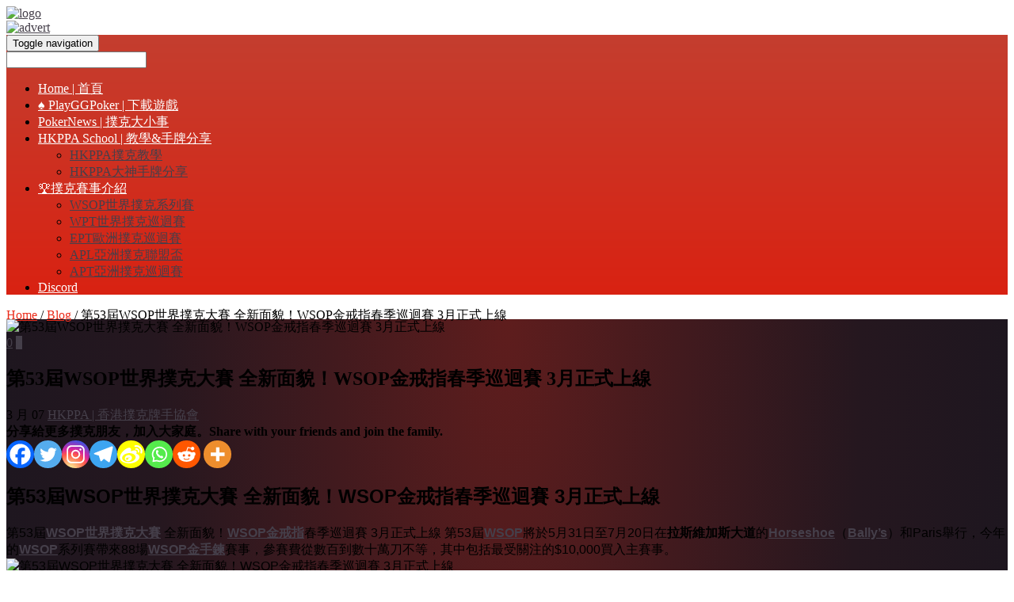

--- FILE ---
content_type: text/html; charset=UTF-8
request_url: http://hkppa-club.com/?p=2747
body_size: 26328
content:
<!DOCTYPE html>
<html lang="zh-TW">
	<head>

	<meta charset="UTF-8">
	<meta name="viewport" content="width=device-width, initial-scale=1">
    
<link href="https://fonts.googleapis.com/css?family=Open+Sans:100,100i,200,200i,300,300i,400,400i,500,500i,600,600i,700,700i,800,800i,900,900i" rel="stylesheet">	<script type="text/javascript">function theChampLoadEvent(e){var t=window.onload;if(typeof window.onload!="function"){window.onload=e}else{window.onload=function(){t();e()}}}</script>
		<script type="text/javascript">var theChampDefaultLang = 'zh_TW', theChampCloseIconPath = 'http://hkppa-club.com/wp-content/plugins/super-socializer/images/close.png';</script>
		<script>var theChampSiteUrl = 'http://hkppa-club.com', theChampVerified = 0, theChampEmailPopup = 0, heateorSsMoreSharePopupSearchText = 'Search';</script>
			<script> var theChampFBKey = '', theChampFBLang = 'zh_TW', theChampFbLikeMycred = 0, theChampSsga = 0, theChampCommentNotification = 0, theChampHeateorFcmRecentComments = 0, theChampFbIosLogin = 0; </script>
						<script type="text/javascript">var theChampFBCommentUrl = 'http://hkppa-club.com/?p=2747'; var theChampFBCommentColor = 'light'; var theChampFBCommentNumPosts = ''; var theChampFBCommentWidth = '100%'; var theChampFBCommentOrderby = 'social'; var theChampCommentingTabs = "wordpress,facebook,disqus", theChampGpCommentsUrl = 'http://hkppa-club.com/?p=2747', theChampDisqusShortname = '', theChampScEnabledTabs = 'wordpress,fb', theChampScLabel = '如果你喜歡我們，歡迎分享出去一起加入這個大家庭！', theChampScTabLabels = {"wordpress":"Default Comments (0)","fb":"Facebook Comments","disqus":"Disqus Comments"}, theChampGpCommentsWidth = 0, theChampCommentingId = 'respond'</script>
						<script> var theChampSharingAjaxUrl = 'http://hkppa-club.com/wp-admin/admin-ajax.php', heateorSsFbMessengerAPI = 'https://www.facebook.com/dialog/send?app_id=595489497242932&display=popup&link=%encoded_post_url%&redirect_uri=%encoded_post_url%',heateorSsWhatsappShareAPI = 'web', heateorSsUrlCountFetched = [], heateorSsSharesText = 'Shares', heateorSsShareText = 'Share', theChampPluginIconPath = 'http://hkppa-club.com/wp-content/plugins/super-socializer/images/logo.png', theChampSaveSharesLocally = 0, theChampHorizontalSharingCountEnable = 0, theChampVerticalSharingCountEnable = 0, theChampSharingOffset = -10, theChampCounterOffset = -10, theChampMobileStickySharingEnabled = 1, heateorSsCopyLinkMessage = "Link copied.";
		var heateorSsHorSharingShortUrl = "http://hkppa-club.com/?p=2747";var heateorSsVerticalSharingShortUrl = "http://hkppa-club.com/?p=2747";		</script>
			<style type="text/css">
						.the_champ_button_instagram span.the_champ_svg,a.the_champ_instagram span.the_champ_svg{background:radial-gradient(circle at 30% 107%,#fdf497 0,#fdf497 5%,#fd5949 45%,#d6249f 60%,#285aeb 90%)}
					.the_champ_horizontal_sharing .the_champ_svg,.heateor_ss_standard_follow_icons_container .the_champ_svg{
					color: #fff;
				border-width: 0px;
		border-style: solid;
		border-color: transparent;
	}
		.the_champ_horizontal_sharing .theChampTCBackground{
		color:#666;
	}
		.the_champ_horizontal_sharing span.the_champ_svg:hover,.heateor_ss_standard_follow_icons_container span.the_champ_svg:hover{
				border-color: transparent;
	}
		.the_champ_vertical_sharing span.the_champ_svg,.heateor_ss_floating_follow_icons_container span.the_champ_svg{
					color: #fff;
				border-width: 0px;
		border-style: solid;
		border-color: transparent;
	}
		.the_champ_vertical_sharing .theChampTCBackground{
		color:#666;
	}
		.the_champ_vertical_sharing span.the_champ_svg:hover,.heateor_ss_floating_follow_icons_container span.the_champ_svg:hover{
						border-color: transparent;
		}
	@media screen and (max-width:783px){.the_champ_vertical_sharing{display:none!important}}div.heateor_ss_mobile_footer{display:none;}@media screen and (max-width:783px){div.the_champ_bottom_sharing div.the_champ_sharing_ul .theChampTCBackground{width:100%!important;background-color:white}div.the_champ_bottom_sharing{width:100%!important;left:0!important;}div.the_champ_bottom_sharing a{width:14.285714285714% !important;margin:0!important;padding:0!important;}div.the_champ_bottom_sharing .the_champ_svg{width:100%!important;}div.the_champ_bottom_sharing div.theChampTotalShareCount{font-size:.7em!important;line-height:28px!important}div.the_champ_bottom_sharing div.theChampTotalShareText{font-size:.5em!important;line-height:0px!important}div.heateor_ss_mobile_footer{display:block;height:40px;}.the_champ_bottom_sharing{padding:0!important;display:block!important;width: auto!important;bottom:-2px!important;top: auto!important;}.the_champ_bottom_sharing .the_champ_square_count{line-height: inherit;}.the_champ_bottom_sharing .theChampSharingArrow{display:none;}.the_champ_bottom_sharing .theChampTCBackground{margin-right: 1.1em !important}}</style>
	<meta name='robots' content='index, follow, max-image-preview:large, max-snippet:-1, max-video-preview:-1' />
	<style>img:is([sizes="auto" i], [sizes^="auto," i]) { contain-intrinsic-size: 3000px 1500px }</style>
	
	<!-- This site is optimized with the Yoast SEO plugin v26.4 - https://yoast.com/wordpress/plugins/seo/ -->
	<title>第53屆WSOP世界撲克大賽 全新面貌！WSOP金戒指春季巡迴賽 3月正式上線 - HKPPA | 香港撲克牌手協會</title>
	<meta name="description" content="第53屆WSOP世界撲克大賽 全新面貌！WSOP金戒指春季巡迴賽 3月正式上線 第53屆WSOP將於5月31日至7月20日在拉斯維加斯大道的Horseshoe（Bally’s）和Paris舉行，今年的WSOP系列賽帶來88場WSOP金手鍊賽事，參賽費從數百到數十萬刀不等，其中包括最受" />
	<link rel="canonical" href="http://hkppa-club.com/?p=2747" />
	<meta property="og:locale" content="zh_TW" />
	<meta property="og:type" content="article" />
	<meta property="og:title" content="第53屆WSOP世界撲克大賽 全新面貌！WSOP金戒指春季巡迴賽 3月正式上線 - HKPPA | 香港撲克牌手協會" />
	<meta property="og:description" content="第53屆WSOP世界撲克大賽 全新面貌！WSOP金戒指春季巡迴賽 3月正式上線 第53屆WSOP將於5月31日至7月20日在拉斯維加斯大道的Horseshoe（Bally’s）和Paris舉行，今年的WSOP系列賽帶來88場WSOP金手鍊賽事，參賽費從數百到數十萬刀不等，其中包括最受" />
	<meta property="og:url" content="http://hkppa-club.com/?p=2747" />
	<meta property="og:site_name" content="HKPPA | 香港撲克牌手協會" />
	<meta property="article:published_time" content="2022-03-07T08:26:21+00:00" />
	<meta property="article:modified_time" content="2022-03-30T02:21:44+00:00" />
	<meta property="og:image" content="http://hkppa-club.com/wp-content/uploads/2022/03/20220307150528.jpg" />
	<meta property="og:image:width" content="669" />
	<meta property="og:image:height" content="378" />
	<meta property="og:image:type" content="image/jpeg" />
	<meta name="author" content="HKPPA | 香港撲克牌手協會" />
	<meta name="twitter:card" content="summary_large_image" />
	<meta name="twitter:label1" content="Written by" />
	<meta name="twitter:data1" content="HKPPA | 香港撲克牌手協會" />
	<meta name="twitter:label2" content="Est. reading time" />
	<meta name="twitter:data2" content="3 分鐘" />
	<script type="application/ld+json" class="yoast-schema-graph">{"@context":"https://schema.org","@graph":[{"@type":"Article","@id":"http://hkppa-club.com/?p=2747#article","isPartOf":{"@id":"http://hkppa-club.com/?p=2747"},"author":{"name":"HKPPA | 香港撲克牌手協會","@id":"http://hkppa-club.com/#/schema/person/5b56ee3c4ef95b655cc6f6909c15b378"},"headline":"第53屆WSOP世界撲克大賽 全新面貌！WSOP金戒指春季巡迴賽 3月正式上線","datePublished":"2022-03-07T08:26:21+00:00","dateModified":"2022-03-30T02:21:44+00:00","mainEntityOfPage":{"@id":"http://hkppa-club.com/?p=2747"},"wordCount":57,"publisher":{"@id":"http://hkppa-club.com/#/schema/person/5b56ee3c4ef95b655cc6f6909c15b378"},"image":{"@id":"http://hkppa-club.com/?p=2747#primaryimage"},"thumbnailUrl":"http://hkppa-club.com/wp-content/uploads/2022/03/20220307150528.jpg","keywords":["Bally’s","Daniel Negreanu","GGPoker","GG撲克","HKPPA","Horseshoe","Ty Stewart","WSOP","WSOP世界撲克大賽","WSOP金戒指","WSOP金戒指冬巡賽","WSOP金戒指春季巡迴賽","拉斯維加斯大道","撲克玩家"],"articleSection":["撲克大小事"],"inLanguage":"zh-TW"},{"@type":"WebPage","@id":"http://hkppa-club.com/?p=2747","url":"http://hkppa-club.com/?p=2747","name":"第53屆WSOP世界撲克大賽 全新面貌！WSOP金戒指春季巡迴賽 3月正式上線 - HKPPA | 香港撲克牌手協會","isPartOf":{"@id":"http://hkppa-club.com/#website"},"primaryImageOfPage":{"@id":"http://hkppa-club.com/?p=2747#primaryimage"},"image":{"@id":"http://hkppa-club.com/?p=2747#primaryimage"},"thumbnailUrl":"http://hkppa-club.com/wp-content/uploads/2022/03/20220307150528.jpg","datePublished":"2022-03-07T08:26:21+00:00","dateModified":"2022-03-30T02:21:44+00:00","description":"第53屆WSOP世界撲克大賽 全新面貌！WSOP金戒指春季巡迴賽 3月正式上線 第53屆WSOP將於5月31日至7月20日在拉斯維加斯大道的Horseshoe（Bally’s）和Paris舉行，今年的WSOP系列賽帶來88場WSOP金手鍊賽事，參賽費從數百到數十萬刀不等，其中包括最受","breadcrumb":{"@id":"http://hkppa-club.com/?p=2747#breadcrumb"},"inLanguage":"zh-TW","potentialAction":[{"@type":"ReadAction","target":["http://hkppa-club.com/?p=2747"]}]},{"@type":"ImageObject","inLanguage":"zh-TW","@id":"http://hkppa-club.com/?p=2747#primaryimage","url":"http://hkppa-club.com/wp-content/uploads/2022/03/20220307150528.jpg","contentUrl":"http://hkppa-club.com/wp-content/uploads/2022/03/20220307150528.jpg","width":669,"height":378,"caption":"第53屆WSOP世界撲克大賽 全新面貌！WSOP金戒指春季巡迴賽 3月正式上線"},{"@type":"BreadcrumbList","@id":"http://hkppa-club.com/?p=2747#breadcrumb","itemListElement":[{"@type":"ListItem","position":1,"name":"Home","item":"http://hkppa-club.com/"},{"@type":"ListItem","position":2,"name":"第53屆WSOP世界撲克大賽 全新面貌！WSOP金戒指春季巡迴賽 3月正式上線"}]},{"@type":"WebSite","@id":"http://hkppa-club.com/#website","url":"http://hkppa-club.com/","name":"HKPPA | 香港撲克牌手協會","description":"","publisher":{"@id":"http://hkppa-club.com/#/schema/person/5b56ee3c4ef95b655cc6f6909c15b378"},"potentialAction":[{"@type":"SearchAction","target":{"@type":"EntryPoint","urlTemplate":"http://hkppa-club.com/?s={search_term_string}"},"query-input":{"@type":"PropertyValueSpecification","valueRequired":true,"valueName":"search_term_string"}}],"inLanguage":"zh-TW"},{"@type":["Person","Organization"],"@id":"http://hkppa-club.com/#/schema/person/5b56ee3c4ef95b655cc6f6909c15b378","name":"HKPPA | 香港撲克牌手協會","image":{"@type":"ImageObject","inLanguage":"zh-TW","@id":"http://hkppa-club.com/#/schema/person/image/","url":"https://secure.gravatar.com/avatar/6f258eab0c1f9c6b5e6932d8e0cba132e16378c2ee786da6e2b2936bf60fd837?s=96&d=mm&r=g","contentUrl":"https://secure.gravatar.com/avatar/6f258eab0c1f9c6b5e6932d8e0cba132e16378c2ee786da6e2b2936bf60fd837?s=96&d=mm&r=g","caption":"HKPPA | 香港撲克牌手協會"},"logo":{"@id":"http://hkppa-club.com/#/schema/person/image/"},"sameAs":["http://hkppa-club.com"],"url":"http://hkppa-club.com/?author=1"}]}</script>
	<!-- / Yoast SEO plugin. -->


<link rel='dns-prefetch' href='//fonts.googleapis.com' />
<link rel="alternate" type="application/rss+xml" title="訂閱《HKPPA | 香港撲克牌手協會 》&raquo;〈第53屆WSOP世界撲克大賽 全新面貌！WSOP金戒指春季巡迴賽 3月正式上線〉留言的資訊提供" href="http://hkppa-club.com/?feed=rss2&#038;p=2747" />
<script type="text/javascript">
/* <![CDATA[ */
window._wpemojiSettings = {"baseUrl":"https:\/\/s.w.org\/images\/core\/emoji\/15.1.0\/72x72\/","ext":".png","svgUrl":"https:\/\/s.w.org\/images\/core\/emoji\/15.1.0\/svg\/","svgExt":".svg","source":{"concatemoji":"http:\/\/hkppa-club.com\/wp-includes\/js\/wp-emoji-release.min.js?ver=6.8"}};
/*! This file is auto-generated */
!function(i,n){var o,s,e;function c(e){try{var t={supportTests:e,timestamp:(new Date).valueOf()};sessionStorage.setItem(o,JSON.stringify(t))}catch(e){}}function p(e,t,n){e.clearRect(0,0,e.canvas.width,e.canvas.height),e.fillText(t,0,0);var t=new Uint32Array(e.getImageData(0,0,e.canvas.width,e.canvas.height).data),r=(e.clearRect(0,0,e.canvas.width,e.canvas.height),e.fillText(n,0,0),new Uint32Array(e.getImageData(0,0,e.canvas.width,e.canvas.height).data));return t.every(function(e,t){return e===r[t]})}function u(e,t,n){switch(t){case"flag":return n(e,"\ud83c\udff3\ufe0f\u200d\u26a7\ufe0f","\ud83c\udff3\ufe0f\u200b\u26a7\ufe0f")?!1:!n(e,"\ud83c\uddfa\ud83c\uddf3","\ud83c\uddfa\u200b\ud83c\uddf3")&&!n(e,"\ud83c\udff4\udb40\udc67\udb40\udc62\udb40\udc65\udb40\udc6e\udb40\udc67\udb40\udc7f","\ud83c\udff4\u200b\udb40\udc67\u200b\udb40\udc62\u200b\udb40\udc65\u200b\udb40\udc6e\u200b\udb40\udc67\u200b\udb40\udc7f");case"emoji":return!n(e,"\ud83d\udc26\u200d\ud83d\udd25","\ud83d\udc26\u200b\ud83d\udd25")}return!1}function f(e,t,n){var r="undefined"!=typeof WorkerGlobalScope&&self instanceof WorkerGlobalScope?new OffscreenCanvas(300,150):i.createElement("canvas"),a=r.getContext("2d",{willReadFrequently:!0}),o=(a.textBaseline="top",a.font="600 32px Arial",{});return e.forEach(function(e){o[e]=t(a,e,n)}),o}function t(e){var t=i.createElement("script");t.src=e,t.defer=!0,i.head.appendChild(t)}"undefined"!=typeof Promise&&(o="wpEmojiSettingsSupports",s=["flag","emoji"],n.supports={everything:!0,everythingExceptFlag:!0},e=new Promise(function(e){i.addEventListener("DOMContentLoaded",e,{once:!0})}),new Promise(function(t){var n=function(){try{var e=JSON.parse(sessionStorage.getItem(o));if("object"==typeof e&&"number"==typeof e.timestamp&&(new Date).valueOf()<e.timestamp+604800&&"object"==typeof e.supportTests)return e.supportTests}catch(e){}return null}();if(!n){if("undefined"!=typeof Worker&&"undefined"!=typeof OffscreenCanvas&&"undefined"!=typeof URL&&URL.createObjectURL&&"undefined"!=typeof Blob)try{var e="postMessage("+f.toString()+"("+[JSON.stringify(s),u.toString(),p.toString()].join(",")+"));",r=new Blob([e],{type:"text/javascript"}),a=new Worker(URL.createObjectURL(r),{name:"wpTestEmojiSupports"});return void(a.onmessage=function(e){c(n=e.data),a.terminate(),t(n)})}catch(e){}c(n=f(s,u,p))}t(n)}).then(function(e){for(var t in e)n.supports[t]=e[t],n.supports.everything=n.supports.everything&&n.supports[t],"flag"!==t&&(n.supports.everythingExceptFlag=n.supports.everythingExceptFlag&&n.supports[t]);n.supports.everythingExceptFlag=n.supports.everythingExceptFlag&&!n.supports.flag,n.DOMReady=!1,n.readyCallback=function(){n.DOMReady=!0}}).then(function(){return e}).then(function(){var e;n.supports.everything||(n.readyCallback(),(e=n.source||{}).concatemoji?t(e.concatemoji):e.wpemoji&&e.twemoji&&(t(e.twemoji),t(e.wpemoji)))}))}((window,document),window._wpemojiSettings);
/* ]]> */
</script>
<link rel='stylesheet' id='jquery-tipsy-css' href='http://hkppa-club.com/wp-content/themes/gameaddict/addons/clan-wars/js/tipsy/tipsy.css?ver=0.1.7' type='text/css' media='all' />
<link rel='stylesheet' id='layerslider-css' href='http://hkppa-club.com/wp-content/plugins/LayerSlider/assets/static/layerslider/css/layerslider.css?ver=8.0.1' type='text/css' media='all' />
<style id='wp-emoji-styles-inline-css' type='text/css'>

	img.wp-smiley, img.emoji {
		display: inline !important;
		border: none !important;
		box-shadow: none !important;
		height: 1em !important;
		width: 1em !important;
		margin: 0 0.07em !important;
		vertical-align: -0.1em !important;
		background: none !important;
		padding: 0 !important;
	}
</style>
<link rel='stylesheet' id='wp-block-library-css' href='http://hkppa-club.com/wp-includes/css/dist/block-library/style.min.css?ver=6.8' type='text/css' media='all' />
<style id='classic-theme-styles-inline-css' type='text/css'>
/*! This file is auto-generated */
.wp-block-button__link{color:#fff;background-color:#32373c;border-radius:9999px;box-shadow:none;text-decoration:none;padding:calc(.667em + 2px) calc(1.333em + 2px);font-size:1.125em}.wp-block-file__button{background:#32373c;color:#fff;text-decoration:none}
</style>
<style id='global-styles-inline-css' type='text/css'>
:root{--wp--preset--aspect-ratio--square: 1;--wp--preset--aspect-ratio--4-3: 4/3;--wp--preset--aspect-ratio--3-4: 3/4;--wp--preset--aspect-ratio--3-2: 3/2;--wp--preset--aspect-ratio--2-3: 2/3;--wp--preset--aspect-ratio--16-9: 16/9;--wp--preset--aspect-ratio--9-16: 9/16;--wp--preset--color--black: #000000;--wp--preset--color--cyan-bluish-gray: #abb8c3;--wp--preset--color--white: #ffffff;--wp--preset--color--pale-pink: #f78da7;--wp--preset--color--vivid-red: #cf2e2e;--wp--preset--color--luminous-vivid-orange: #ff6900;--wp--preset--color--luminous-vivid-amber: #fcb900;--wp--preset--color--light-green-cyan: #7bdcb5;--wp--preset--color--vivid-green-cyan: #00d084;--wp--preset--color--pale-cyan-blue: #8ed1fc;--wp--preset--color--vivid-cyan-blue: #0693e3;--wp--preset--color--vivid-purple: #9b51e0;--wp--preset--gradient--vivid-cyan-blue-to-vivid-purple: linear-gradient(135deg,rgba(6,147,227,1) 0%,rgb(155,81,224) 100%);--wp--preset--gradient--light-green-cyan-to-vivid-green-cyan: linear-gradient(135deg,rgb(122,220,180) 0%,rgb(0,208,130) 100%);--wp--preset--gradient--luminous-vivid-amber-to-luminous-vivid-orange: linear-gradient(135deg,rgba(252,185,0,1) 0%,rgba(255,105,0,1) 100%);--wp--preset--gradient--luminous-vivid-orange-to-vivid-red: linear-gradient(135deg,rgba(255,105,0,1) 0%,rgb(207,46,46) 100%);--wp--preset--gradient--very-light-gray-to-cyan-bluish-gray: linear-gradient(135deg,rgb(238,238,238) 0%,rgb(169,184,195) 100%);--wp--preset--gradient--cool-to-warm-spectrum: linear-gradient(135deg,rgb(74,234,220) 0%,rgb(151,120,209) 20%,rgb(207,42,186) 40%,rgb(238,44,130) 60%,rgb(251,105,98) 80%,rgb(254,248,76) 100%);--wp--preset--gradient--blush-light-purple: linear-gradient(135deg,rgb(255,206,236) 0%,rgb(152,150,240) 100%);--wp--preset--gradient--blush-bordeaux: linear-gradient(135deg,rgb(254,205,165) 0%,rgb(254,45,45) 50%,rgb(107,0,62) 100%);--wp--preset--gradient--luminous-dusk: linear-gradient(135deg,rgb(255,203,112) 0%,rgb(199,81,192) 50%,rgb(65,88,208) 100%);--wp--preset--gradient--pale-ocean: linear-gradient(135deg,rgb(255,245,203) 0%,rgb(182,227,212) 50%,rgb(51,167,181) 100%);--wp--preset--gradient--electric-grass: linear-gradient(135deg,rgb(202,248,128) 0%,rgb(113,206,126) 100%);--wp--preset--gradient--midnight: linear-gradient(135deg,rgb(2,3,129) 0%,rgb(40,116,252) 100%);--wp--preset--font-size--small: 13px;--wp--preset--font-size--medium: 20px;--wp--preset--font-size--large: 36px;--wp--preset--font-size--x-large: 42px;--wp--preset--spacing--20: 0.44rem;--wp--preset--spacing--30: 0.67rem;--wp--preset--spacing--40: 1rem;--wp--preset--spacing--50: 1.5rem;--wp--preset--spacing--60: 2.25rem;--wp--preset--spacing--70: 3.38rem;--wp--preset--spacing--80: 5.06rem;--wp--preset--shadow--natural: 6px 6px 9px rgba(0, 0, 0, 0.2);--wp--preset--shadow--deep: 12px 12px 50px rgba(0, 0, 0, 0.4);--wp--preset--shadow--sharp: 6px 6px 0px rgba(0, 0, 0, 0.2);--wp--preset--shadow--outlined: 6px 6px 0px -3px rgba(255, 255, 255, 1), 6px 6px rgba(0, 0, 0, 1);--wp--preset--shadow--crisp: 6px 6px 0px rgba(0, 0, 0, 1);}:where(.is-layout-flex){gap: 0.5em;}:where(.is-layout-grid){gap: 0.5em;}body .is-layout-flex{display: flex;}.is-layout-flex{flex-wrap: wrap;align-items: center;}.is-layout-flex > :is(*, div){margin: 0;}body .is-layout-grid{display: grid;}.is-layout-grid > :is(*, div){margin: 0;}:where(.wp-block-columns.is-layout-flex){gap: 2em;}:where(.wp-block-columns.is-layout-grid){gap: 2em;}:where(.wp-block-post-template.is-layout-flex){gap: 1.25em;}:where(.wp-block-post-template.is-layout-grid){gap: 1.25em;}.has-black-color{color: var(--wp--preset--color--black) !important;}.has-cyan-bluish-gray-color{color: var(--wp--preset--color--cyan-bluish-gray) !important;}.has-white-color{color: var(--wp--preset--color--white) !important;}.has-pale-pink-color{color: var(--wp--preset--color--pale-pink) !important;}.has-vivid-red-color{color: var(--wp--preset--color--vivid-red) !important;}.has-luminous-vivid-orange-color{color: var(--wp--preset--color--luminous-vivid-orange) !important;}.has-luminous-vivid-amber-color{color: var(--wp--preset--color--luminous-vivid-amber) !important;}.has-light-green-cyan-color{color: var(--wp--preset--color--light-green-cyan) !important;}.has-vivid-green-cyan-color{color: var(--wp--preset--color--vivid-green-cyan) !important;}.has-pale-cyan-blue-color{color: var(--wp--preset--color--pale-cyan-blue) !important;}.has-vivid-cyan-blue-color{color: var(--wp--preset--color--vivid-cyan-blue) !important;}.has-vivid-purple-color{color: var(--wp--preset--color--vivid-purple) !important;}.has-black-background-color{background-color: var(--wp--preset--color--black) !important;}.has-cyan-bluish-gray-background-color{background-color: var(--wp--preset--color--cyan-bluish-gray) !important;}.has-white-background-color{background-color: var(--wp--preset--color--white) !important;}.has-pale-pink-background-color{background-color: var(--wp--preset--color--pale-pink) !important;}.has-vivid-red-background-color{background-color: var(--wp--preset--color--vivid-red) !important;}.has-luminous-vivid-orange-background-color{background-color: var(--wp--preset--color--luminous-vivid-orange) !important;}.has-luminous-vivid-amber-background-color{background-color: var(--wp--preset--color--luminous-vivid-amber) !important;}.has-light-green-cyan-background-color{background-color: var(--wp--preset--color--light-green-cyan) !important;}.has-vivid-green-cyan-background-color{background-color: var(--wp--preset--color--vivid-green-cyan) !important;}.has-pale-cyan-blue-background-color{background-color: var(--wp--preset--color--pale-cyan-blue) !important;}.has-vivid-cyan-blue-background-color{background-color: var(--wp--preset--color--vivid-cyan-blue) !important;}.has-vivid-purple-background-color{background-color: var(--wp--preset--color--vivid-purple) !important;}.has-black-border-color{border-color: var(--wp--preset--color--black) !important;}.has-cyan-bluish-gray-border-color{border-color: var(--wp--preset--color--cyan-bluish-gray) !important;}.has-white-border-color{border-color: var(--wp--preset--color--white) !important;}.has-pale-pink-border-color{border-color: var(--wp--preset--color--pale-pink) !important;}.has-vivid-red-border-color{border-color: var(--wp--preset--color--vivid-red) !important;}.has-luminous-vivid-orange-border-color{border-color: var(--wp--preset--color--luminous-vivid-orange) !important;}.has-luminous-vivid-amber-border-color{border-color: var(--wp--preset--color--luminous-vivid-amber) !important;}.has-light-green-cyan-border-color{border-color: var(--wp--preset--color--light-green-cyan) !important;}.has-vivid-green-cyan-border-color{border-color: var(--wp--preset--color--vivid-green-cyan) !important;}.has-pale-cyan-blue-border-color{border-color: var(--wp--preset--color--pale-cyan-blue) !important;}.has-vivid-cyan-blue-border-color{border-color: var(--wp--preset--color--vivid-cyan-blue) !important;}.has-vivid-purple-border-color{border-color: var(--wp--preset--color--vivid-purple) !important;}.has-vivid-cyan-blue-to-vivid-purple-gradient-background{background: var(--wp--preset--gradient--vivid-cyan-blue-to-vivid-purple) !important;}.has-light-green-cyan-to-vivid-green-cyan-gradient-background{background: var(--wp--preset--gradient--light-green-cyan-to-vivid-green-cyan) !important;}.has-luminous-vivid-amber-to-luminous-vivid-orange-gradient-background{background: var(--wp--preset--gradient--luminous-vivid-amber-to-luminous-vivid-orange) !important;}.has-luminous-vivid-orange-to-vivid-red-gradient-background{background: var(--wp--preset--gradient--luminous-vivid-orange-to-vivid-red) !important;}.has-very-light-gray-to-cyan-bluish-gray-gradient-background{background: var(--wp--preset--gradient--very-light-gray-to-cyan-bluish-gray) !important;}.has-cool-to-warm-spectrum-gradient-background{background: var(--wp--preset--gradient--cool-to-warm-spectrum) !important;}.has-blush-light-purple-gradient-background{background: var(--wp--preset--gradient--blush-light-purple) !important;}.has-blush-bordeaux-gradient-background{background: var(--wp--preset--gradient--blush-bordeaux) !important;}.has-luminous-dusk-gradient-background{background: var(--wp--preset--gradient--luminous-dusk) !important;}.has-pale-ocean-gradient-background{background: var(--wp--preset--gradient--pale-ocean) !important;}.has-electric-grass-gradient-background{background: var(--wp--preset--gradient--electric-grass) !important;}.has-midnight-gradient-background{background: var(--wp--preset--gradient--midnight) !important;}.has-small-font-size{font-size: var(--wp--preset--font-size--small) !important;}.has-medium-font-size{font-size: var(--wp--preset--font-size--medium) !important;}.has-large-font-size{font-size: var(--wp--preset--font-size--large) !important;}.has-x-large-font-size{font-size: var(--wp--preset--font-size--x-large) !important;}
:where(.wp-block-post-template.is-layout-flex){gap: 1.25em;}:where(.wp-block-post-template.is-layout-grid){gap: 1.25em;}
:where(.wp-block-columns.is-layout-flex){gap: 2em;}:where(.wp-block-columns.is-layout-grid){gap: 2em;}
:root :where(.wp-block-pullquote){font-size: 1.5em;line-height: 1.6;}
</style>
<link rel='stylesheet' id='parent-style-css' href='http://hkppa-club.com/wp-content/themes/gameaddict/style.css?ver=6.8' type='text/css' media='all' />
<link rel='stylesheet' id='owl-style-css' href='http://hkppa-club.com/wp-content/plugins/gameaddict_post_types/wp-owl-carousel/owl-carousel/owl.carousel.css?ver=6.8' type='text/css' media='all' />
<link rel='stylesheet' id='owl-theme-css' href='http://hkppa-club.com/wp-content/plugins/gameaddict_post_types/wp-owl-carousel/owl-carousel/owl.theme.css?ver=6.8' type='text/css' media='all' />
<link rel='stylesheet' id='gameaddict_style-css' href='http://hkppa-club.com/wp-content/themes/gameaddict-child/style.css?ver=20180901' type='text/css' media='all' />
<style id='gameaddict_style-inline-css' type='text/css'>

.psearch-content, .woocommerce ul.product_list_widget li a:hover span, body #latest-twitter-follow-link a, .latest-twitter-tweet i.fa, body .vc_images_carousel .vc_carousel-control, body a, .social a, .dropdown-menu li > a:hover, .wallnav i,  div.rating:after, footer .copyright .social a:hover, .navbar-inverse .brand:hover, .member:hover > .member-social a, footer ul li a:hover, .breadcrumbs span a, .blog-ind .post-pinfo i, #respond .add-on i, .widget .review > li:hover .read-more-link, .post-meta i, .pagination ul li a, .pagination ul > a.page-selector, .widget .block_tabs .tab-content .review-single a.read-more-link, .ticker-title, .ticker p a, .wp-clanwars-pagination a, .matchimages .matchpage-versus, .clanwar-list .maplist, .clanwar-list .maplist a, .post-pinfo .fa, .woocommerce div.product .woocommerce-tabs .panel h2, .comment-body .comment-author .comment-info a, #myModalR .modal-header h3, .bbp-forum-info i, .bbp-topic-title i {

	color: #eb2d1c;
}
footer .copyright a, footer ul li a:hover, .cart-notification span.item-name, .woocommerce div.product p.price, .price span.amount, .woocommerce .widget_shopping_cart .total span, .nm-date span, .topbar .top-ticker i, .topbar-register a, .dropdown-menu > li > a:hover, .footer_widget h3, .widget .clanwar-list .date, .overall-score .rating .fa-star:before, .overall-score .rating .fa-star-half:before, .mcontainer, .portfolio .pinfo a, .owl-buttons .owl-prev:before, .owl-buttons .owl-next:before, .woocommerce table.shop_table tr td a, .product_meta .posted_in a {
	color: #eb2d1c !important;
}

.gallery-item a img, .match-map .map-image img, .nextmatch_wrap img, .clan1img, .matchimages img, .blog-content blockquote, .widget ul.clanwar-list li.clanwar-item:before, .footer_widget h3.widget-title, footer ul li, .pagination ul li, .pagination ul > a.page-selector, .wp-clanwars-pagination a, .wp-clanwars-pagination span.page-numbers, .woocommerce .woocommerce-ordering select, .woocommerce .woocommerce-ordering select:focus, .woocommerce .woocommerce-ordering select:active, .woocommerce-ordering:focus, .orderby option, .woocommerce nav.woocommerce-pagination ul, .woocommerce nav.woocommerce-pagination ul li {
	border-color: #eb2d1c !important;
}
body .vc_tta-color-black.vc_tta-style-classic .vc_tta-panel .vc_tta-panel-heading, .nextmatch_wrap .vsdiv, .results-main .vsdiv, .splitter li[class*="selected"] > a, .splitter li a:hover, .ls-wp-container .ls-nav-prev,
.ls-wp-container .ls-nav-next, a.ui-accordion-header-active, .accordion-heading:hover, .block_accordion_wrapper .ui-state-hover, .cart-wrap, #buddypress div.item-list-tabs ul li a, .nextmatch_wrap .teamwrapper hr:after, .nextmatch_wrap .nm-date .gametitle, .widget .wcontainer .cat-item, .pcomments, body.home .ls-slide .comment-reply-link, .newsb-text .newsb-category, .pagination ul li a:hover, .pagination ul > a.page-selector:hover, .pagination ul > li.active > a, .r-home-team hr:after, .r-opponent-team hr:after, .wp-clanwars-pagination span.page-numbers, .wp-clanwars-pagination a:hover,.ncategory {
	background-color: #eb2d1c;
}

.news_horizontal_tabbed .comment-reply-link:hover , .beaconCircle1, .beaconCircle2, .portfolio .pview .button-medium:hover, .woocommerce nav.woocommerce-pagination ul li a:focus, .woocommerce nav.woocommerce-pagination ul li a:hover, .woocommerce nav.woocommerce-pagination ul li span.current {
	background-color: #eb2d1c !important;
}

.clanwarlist-page > li.odd, .bbp-body > ul.odd{
	background: #cecece url(http://hkppa-club.com/wp-content/themes/gameaddict/img/matches-shape.png) top right no-repeat;
}

.clanwarlist-page > li {
	background: url( http://hkppa-club.com/wp-content/themes/gameaddict/img/matches-shape.png ) top right no-repeat;
}

.owl-buttons .owl-next:hover:before, .owl-buttons .owl-prev:hover:before {
	text-shadow: 0 0 10px #eb2d1c;
}

.clanwarlist-page .upcoming, .clanwar-list .scores-wrapper .draw {
	background: #fffc24 url(http://hkppa-club.com/wp-content/themes/gameaddict/img/matches-shape.png) -3% 43% no-repeat;
}

.clanwarlist-page .scores-wrapper .win {
	background: #a5d808 url( http://hkppa-club.com/wp-content/themes/gameaddict/img/matches-shape.png ) -3% 43% no-repeat;
}

.clanwarlist-page .scores-wrapper .loose {
	background: #ff3000 url(http://hkppa-club.com/wp-content/themes/gameaddict/img/matches-shape.png) -3% 43% no-repeat;
}

.portfolio .row .span8 .plove a:hover, .span3 .plove a:hover, .icons-block i:hover,
 .similar-projects ul li h3,
 .member h3, .main-colour,
  .dropdown-menu li > a:focus, .dropdown-submenu:hover > a,  .pagination ul > li > a:hover, .pagination ul > li > a:focus,
  .comment-body .comment-author,  .navigation a:hover, .cart-wrap a, .member h3 a:hover {
    color: #eb2d1c;
}
.woocommerce nav.woocommerce-pagination ul li a:focus,
.block h3:first-child, .tagcloud a:hover, .progress-striped .bar ,  .bgpattern:hover > .icon, .progress-striped .bar, .member:hover > .bline, .blog-date span.date,
 .pbg, .pbg:hover, .pimage:hover > .pbg, ul.social-media li a:hover, .navigation a ,.pagination ul > .active > span, .list_carousel a.prev:hover, .list_carousel a.next:hover, .pricetable .pricetable-col.featured .pt-price, .block_toggle .open, .pricetable .pricetable-featured .pt-price, #bbpress-forums li.bbp-header, #bbpress-forums fieldset.bbp-form legend, .bbp-topic-title h3, .modal-header, .modal-body .reg-btn, #LoginWithAjax_SubmitButton .reg-btn, .title-wrapper, .footer_widget h3, buddypress div.item-list-tabs ul li.selected a, #buddypress div.item-list-tabs ul li.current a, #buddypress div.item-list-tabs ul li a:hover, .results-main-bg, .nextmatch_widget, .ticker-wrapper.has-js, .ticker-swipe  {
    background-color: #eb2d1c;
}
.navbar-inverse .brand,
.navbar-inverse .nav > li > a,
.navbar-inverse .nav > li > a  > span{
	color: #ffffff;
}
body .vc_images_carousel .vc_carousel-control:hover, body a, body a:hover, body a:active, body a:focus, body a:visited{
	color: #453f4a;
}
.dropdown .caret{
  border-top: 4px solid #ffffff !important;
 }
.bgpattern, .post-review, .widget_shopping_cart, .woocommerce .cart-notification, .cart-notification{
	background-color: #eb2d1c;
}
.navbar-inverse, .modal-header, h3.widget-title, .widget h3, .member h3.widget-title,
.widget .clanwar-list .scores, .wpb_heading,
.widget .clanwar-list .upcoming,
.widget .clanwar-list .playing,
.widget .clanwar-list .tabs li:hover a,
.widget .clanwar-list .tabs li.selected a, .blog-date span.date, .blog-date-noimg span.date, .clanwar-list .draw, .title-wrapper, .widget .clanwar-list > li:first-child, .wcontainer .block_tabs .tab-inner, .isotopeMenu:before, .cat-news .block_tabs .tab-inner, .clanwarlist-page > li:first-child {
	background-image: -webkit-linear-gradient(bottom, #d92212, #c43e2f);
	background-image: -moz-linear-gradient(bottom, #d92212, #c43e2f);
	background-image: -o-linear-gradient(bottom, #d92212, #c43e2f);
	background-image: linear-gradient(to top, #d92212, #c43e2f);
}

.widget ul.clanwar-list li.clanwar-item:before {
	background: -webkit-linear-gradient(left, #d92212, transparent);
	background: -moz-linear-gradient(right, #d92212, transparent);
	background: -o-linear-gradient(right, #d92212, transparent);
	background: linear-gradient(to right, #d92212, transparent);
}

.isotopeItemOverlay:before, .owl-item .car_image:after {
	background: -webkit-linear-gradient(bottom, #d92212, transparent)!important;
	background: -moz-linear-gradient(bottom, #d92212, transparent)!important;
	background: -o-linear-gradient(bottom, #d92212, transparent)!important;
	background: linear-gradient(to top, #d92212, transparent)!important;
}


.button-medium, .button-small, .button-big, button[type="submit"], input[type="submit"],
body .btninvert:hover{
	background: #453f4a  url(http://hkppa-club.com/wp-content/themes/gameaddict/img/menu-extra.png) top right repeat-x !important;
}
 body .btninvert, .nav-tabs > li > a:hover, .nav-tabs > li > a:focus , .block_tabs .nav-tabs li a:hover,
 .button-medium:hover, .button-small:hover, .news_horizontal_tabbed .block_tabs .nav-tabs li.ui-tabs-active a,
 .button-big:hover, .blog-date span.date:hover, input[type="submit"]:hover ,button[type="submit"]:hover,
 .pricetable .pricetable-col.featured .pt-top, .pricetable .pricetable-featured .pt-top{
    background:#f04131 url(http://hkppa-club.com/wp-content/themes/gameaddict/img/menu-extra.png) top right repeat-x !important;
}


.topbar-login{
	background-color:#f04131;
}
.topbar-login:hover{
	background-color: #453f4a;
}
.woocommerce a.button, .woocommerce button.button, .woocommerce input.button, .woocommerce #respond input#submit, .woocommerce #content input.button, .woocommerce-page a.button, .woocommerce-page button.button, .woocommerce-page input.button, .woocommerce-page #respond input#submit, .woocommerce-page #content input.button, .woocommerce div.product .woocommerce-tabs ul.tabs li a, .woocommerce #content div.product .woocommerce-tabs ul.tabs li a, .woocommerce-page div.product .woocommerce-tabs ul.tabs li a, .woocommerce-page #content div.product .woocommerce-tabs ul.tabs li a {
	background: #453f4a  !important;
}


.woocommerce a.button:hover, .woocommerce button.button:hover, .woocommerce input.button:hover, .woocommerce #respond input#submit:hover, .woocommerce #content input.button:hover, .woocommerce-page a.button:hover, .woocommerce-page button.button:hover, .woocommerce-page input.button:hover, .woocommerce-page #respond input#submit:hover, .woocommerce-page #content input.button:hover, .woocommerce div.product .woocommerce-tabs ul.tabs li.active a, .woocommerce #content div.product .woocommerce-tabs ul.tabs li.active a, .woocommerce-page div.product .woocommerce-tabs ul.tabs li.active a, .woocommerce-page #content div.product .woocommerce-tabs ul.tabs li.active a, .woocommerce table.cart td.actions .button.checkout-button {
	background: #f04131  !important;
}

.woocommerce-page .product-wrap a.button{
	background-color: #453f4a !important;
}
.woocommerce-page .product-wrap a.button:hover{
	background-color:#f04131 !important;
}
.woocommerce span.onsale, .woocommerce-page span.onsale, .woocommerce-message, .woocommerce-error, .woocommerce-info, .woocommerce .widget_price_filter .ui-slider .ui-slider-range, .woocommerce-page .widget_price_filter .ui-slider .ui-slider-range{
	background: #eb2d1c !important;
}

.woocommerce .product-wrap .add_to_cart_button.added, .woocommerce .product-wrap .add_to_cart_button.added:hover {
	border:2px solid #f04131 !important;
	background-color: #f04131 !important;
}

body .nextmatch_wrap .vsdiv:before, body .results-main .vsdiv:before,
body .nextmatch_wrap .vsdiv:after, body .results-main .vsdiv:after,
textarea:focus,
input[type="text"]:focus,
input[type="password"]:focus,
input[type="datetime"]:focus,
input[type="datetime-local"]:focus,
input[type="date"]:focus,
input[type="month"]:focus,
input[type="time"]:focus,
input[type="week"]:focus,
input[type="number"]:focus,
input[type="email"]:focus,
input[type="url"]:focus,
input[type="search"]:focus,
input[type="tel"]:focus,
input[type="color"]:focus,
.uneditable-input:focus,
.gallery-item a img:hover{
border-color: #eb2d1c;

}


.blog-content-title span.comments {
    background: #453f4a !important;
}

.block h3:first-child, #bbpress-forums li.bbp-header, #bbpress-forums fieldset.bbp-form legend, .bbp-topic-title h3, .bbp-topics-front ul.super-sticky i.icon-comment,
.bbp-topics ul.super-sticky i.icon-comment,
.bbp-topics ul.sticky i.icon-comment,
.bbp-forum-content ul.sticky i.icon-comment,
.modal-header h3, h3.widget-title, .footer_widget h3, .widget h3, .header-colour,  .member h3 a {
	color: #ffffff ;
}



body.single .content-wrapper, body.page-template .blog {
	margin-top: -6px;
	background: -webkit-radial-gradient(top,#5e1d1d,#25171f,#14151f);
	background: radial-gradient(at top,#5e1d1d,#25171f,#14151f);
}

/* Backgrounds */
body .normal-page, body .portfolio, body .blog{
	background: -webkit-radial-gradient(top, #5e1d1d, #25171f, #14151f);
    background: radial-gradient(at top, #5e1d1d, #25171f, #14151f);
}

header, body{

    background-attachment: fixed !important;
	background:url(http://hkppa-club.com/wp-content/uploads/2021/07/header0730.jpg) no-repeat center top !important;
}
footer .copyright p{
	color: #494b65 !important;
}
footer .copyright{

	background:url() no-repeat center top !important;
}

@media (max-width: 979px) {
.splitter li a, .nav-tabs a{
 background-color: #eb2d1c;
}
}

</style>
<link rel='stylesheet' id='gameaddict_main-css' href='http://hkppa-club.com/wp-content/themes/gameaddict/css/main.css?ver=20180902' type='text/css' media='all' />
<link rel='stylesheet' id='bootstrap-css' href='http://hkppa-club.com/wp-content/themes/gameaddict/css/bootstrap.css?ver=20180901' type='text/css' media='all' />
<link rel='stylesheet' id='bootstrap_fixes-css' href='http://hkppa-club.com/wp-content/themes/gameaddict/css/bootstrap-fixes.css?ver=20180902' type='text/css' media='all' />
<link rel='stylesheet' id='bbpress-css' href='http://hkppa-club.com/wp-content/themes/gameaddict/css/bbpress.css?ver=20180901' type='text/css' media='all' />
<link rel='stylesheet' id='woocommerce-css' href='http://hkppa-club.com/wp-content/themes/gameaddict/css/woocommerce.css?ver=20180901' type='text/css' media='all' />
<link rel='stylesheet' id='buddypress-css' href='http://hkppa-club.com/wp-content/themes/gameaddict/css/buddypress.css?ver=20180901' type='text/css' media='all' />
<link rel='stylesheet' id='gameaddict_clanwars-css' href='http://hkppa-club.com/wp-content/themes/gameaddict/css/clanwars.css?ver=20180902' type='text/css' media='all' />
<link rel='stylesheet' id='fontawesome-css' href='http://hkppa-club.com/wp-content/themes/gameaddict/css/fontawesome.css?ver=20180901' type='text/css' media='all' />
<link rel='stylesheet' id='gameaddict-totop-css' href='http://hkppa-club.com/wp-content/themes/gameaddict/css/ui.totop.css?ver=20180901' type='text/css' media='all' />
<link rel='stylesheet' id='gameaddict-fonts-css' href='//fonts.googleapis.com/css?family=Oswald%3A100%2C100italic%2C200%2C200italic%2C300%2C300italic%2C400%2C400italic%2C500%2C500italic%2C600%2C600italic%2C700%2C700italic%2C800%2C800italic%2C900%2C900italic++++++++%7CRoboto%3A100%2C100italic%2C200%2C200italic%2C300%2C300italic%2C400%2C400italic%2C500%2C500italic%2C600%2C600italic%2C700%2C700italic%2C800%2C800italic%2C900%2C900italic++++++++%7COpen+Sans%3A100%2C100italic%2C200%2C200italic%2C300%2C300italic%2C400%2C400italic%2C500%2C500italic%2C600%2C600italic%2C700%2C700italic%2C800%2C800italic%2C900%2C900italic++++++++%7CTitillium+Web%3A100%2C100italic%2C200%2C200italic%2C300%2C300italic%2C400%2C400italic%2C500%2C500italic%2C600%2C600italic%2C700%2C700italic%2C800%2C800italic%2C900%2C900italic++++++++%7CRoboto+Condensed%3A100%2C100italic%2C200%2C200italic%2C300%2C300italic%2C400%2C400italic%2C500%2C500italic%2C600%2C600italic%2C700%2C700italic%2C800%2C800italic%2C900%2C900italic&#038;ver=1.0.0' type='text/css' media='all' />
<link rel='stylesheet' id='the_champ_frontend_css-css' href='http://hkppa-club.com/wp-content/plugins/super-socializer/css/front.css?ver=7.14.5' type='text/css' media='all' />
<link rel='stylesheet' id='isotopegallery_css-css' href='http://hkppa-club.com/wp-content/plugins/sk_isotope_gallery/css/isotopegallery.css?ver=6.8' type='text/css' media='all' />
<script type="text/javascript" src="http://hkppa-club.com/wp-includes/js/jquery/jquery.min.js?ver=3.7.1" id="jquery-core-js"></script>
<script type="text/javascript" src="http://hkppa-club.com/wp-includes/js/jquery/jquery-migrate.min.js?ver=3.4.1" id="jquery-migrate-js"></script>
<script type="text/javascript" src="http://hkppa-club.com/wp-content/themes/gameaddict/addons/clan-wars/js/jquery.cookie.pack.js?ver=1.5.5" id="jquery-cookie-js"></script>
<script type="text/javascript" src="http://hkppa-club.com/wp-content/themes/gameaddict/addons/clan-wars/js/tabs.js?ver=1.5.5" id="wp-cw-tabs-js"></script>
<script type="text/javascript" src="http://hkppa-club.com/wp-content/themes/gameaddict/addons/clan-wars/js/tipsy/jquery.tipsy.js?ver=0.1.7" id="jquery-tipsy-js"></script>
<script type="text/javascript" src="http://hkppa-club.com/wp-content/themes/gameaddict/addons/clan-wars/js/public.js?ver=1.5.5" id="wp-cw-public-js"></script>
<script type="text/javascript" id="layerslider-utils-js-extra">
/* <![CDATA[ */
var LS_Meta = {"v":"8.0.1","fixGSAP":"1"};
/* ]]> */
</script>
<script type="text/javascript" src="http://hkppa-club.com/wp-content/plugins/LayerSlider/assets/static/layerslider/js/layerslider.utils.js?ver=8.0.1" id="layerslider-utils-js"></script>
<script type="text/javascript" src="http://hkppa-club.com/wp-content/plugins/LayerSlider/assets/static/layerslider/js/layerslider.kreaturamedia.jquery.js?ver=8.0.1" id="layerslider-js"></script>
<script type="text/javascript" src="http://hkppa-club.com/wp-content/plugins/LayerSlider/assets/static/layerslider/js/layerslider.transitions.js?ver=8.0.1" id="layerslider-transitions-js"></script>
<script type="text/javascript" src="http://hkppa-club.com/wp-content/plugins/sk_isotope_gallery/com/riaextended/js/tween/CSSPlugin.min.js?ver=6.8" id="sk_css_plugin-js"></script>
<script type="text/javascript" src="http://hkppa-club.com/wp-content/plugins/sk_isotope_gallery/com/riaextended/js/tween/easing/EasePack.min.js?ver=6.8" id="sk_tween_ease-js"></script>
<script type="text/javascript" id="rx_isotope_gallery-js-extra">
/* <![CDATA[ */
var GALLERY_DTA_FRONT = {"IMAGES_URL":"http:\/\/hkppa-club.com\/wp-content\/plugins\/sk_isotope_gallery\/images","LOOK_AND_FEEL":"7b7b7b"};
/* ]]> */
</script>
<script type="text/javascript" src="http://hkppa-club.com/wp-content/plugins/sk_isotope_gallery/js/rx_isotope_gallery.js?ver=6.8" id="rx_isotope_gallery-js"></script>
<script type="text/javascript" src="http://hkppa-club.com/wp-content/plugins/sk_isotope_gallery/js/external/jquery.isotope.min.js?ver=6.8" id="rx_isotope-js"></script>
<script></script><meta name="generator" content="Powered by LayerSlider 8.0.1 - Build Heros, Sliders, and Popups. Create Animations and Beautiful, Rich Web Content as Easy as Never Before on WordPress." />
<!-- LayerSlider updates and docs at: https://layerslider.com -->
<link rel="https://api.w.org/" href="http://hkppa-club.com/index.php?rest_route=/" /><link rel="alternate" title="JSON" type="application/json" href="http://hkppa-club.com/index.php?rest_route=/wp/v2/posts/2747" /><link rel="EditURI" type="application/rsd+xml" title="RSD" href="http://hkppa-club.com/xmlrpc.php?rsd" />
<meta name="generator" content="WordPress 6.8" />
<link rel='shortlink' href='http://hkppa-club.com/?p=2747' />
<link rel="alternate" title="oEmbed (JSON)" type="application/json+oembed" href="http://hkppa-club.com/index.php?rest_route=%2Foembed%2F1.0%2Fembed&#038;url=http%3A%2F%2Fhkppa-club.com%2F%3Fp%3D2747" />
<link rel="alternate" title="oEmbed (XML)" type="text/xml+oembed" href="http://hkppa-club.com/index.php?rest_route=%2Foembed%2F1.0%2Fembed&#038;url=http%3A%2F%2Fhkppa-club.com%2F%3Fp%3D2747&#038;format=xml" />
    <link rel="stylesheet" href="http://hkppa-club.com/wp-content/plugins/gameaddict_post_types/widgets/latest_twitter/latest_twitter_widget.css" />
    <meta name="keywords" content="HKPPA,香港撲克牌手公認協會,德州撲克教學,撲克運動資金管理,香港撲克,撲克文化交流,職業撲克牌手,德州撲克資金管理,香港德州撲克,香港撲克牌手,香港撲克交流" />

<!-- Global site tag (gtag.js) - Google Analytics -->
<script async src="https://www.googletagmanager.com/gtag/js?id=G-654Z2GR6D4"></script>
<script>
  window.dataLayer = window.dataLayer || [];
  function gtag(){dataLayer.push(arguments);}
  gtag('js', new Date());

  gtag('config', 'G-654Z2GR6D4');
</script>

<script defer src="https://umi.6215666.com/script.js" data-website-id="1ccdd306-d653-4d60-bb23-8c6452d71f2c"></script><meta name="generator" content="Powered by WPBakery Page Builder - drag and drop page builder for WordPress."/>
<link rel="icon" href="http://hkppa-club.com/wp-content/uploads/2021/07/cropped-HKPPA-logo_small_yr3aff-32x32.png" sizes="32x32" />
<link rel="icon" href="http://hkppa-club.com/wp-content/uploads/2021/07/cropped-HKPPA-logo_small_yr3aff-192x192.png" sizes="192x192" />
<link rel="apple-touch-icon" href="http://hkppa-club.com/wp-content/uploads/2021/07/cropped-HKPPA-logo_small_yr3aff-180x180.png" />
<meta name="msapplication-TileImage" content="http://hkppa-club.com/wp-content/uploads/2021/07/cropped-HKPPA-logo_small_yr3aff-270x270.png" />
<noscript><style> .wpb_animate_when_almost_visible { opacity: 1; }</style></noscript></head>
<body class="wp-singular post-template-default single single-post postid-2747 single-format-standard wp-theme-gameaddict wp-child-theme-gameaddict-child wpb-js-composer js-comp-ver-7.7.1 vc_responsive">
<div id="main_wrapper">
	<header>
		<div class="container  logo">
                              <a class="brand" href="http://hkppa-club.com"> <img src="http://hkppa-club.com/wp-content/uploads/2021/07/logo.png" alt="logo"  /> </a>
             
						<div class="headerad">
				<a href="https://signup.ggpk8.net/zh-cn/app/country?isFromLanding=true&b=1&btag1=GGDL" target="_blank"><img alt='advert'  src='http://hkppa-club.com/wp-content/uploads/2021/07/reklama073002.png'></a>			</div>
						 <div class="clear"></div>
    	</div>



    <!-- NAVBAR
    ================================================== -->
         <nav class="navbar navbar-inverse container">
          <div class="navbar-inner" id="menuid">
          	              <button type="button" class="navbar-toggle" data-toggle="collapse" data-target="#main_menu">
                <span class="sr-only">Toggle navigation</span>
                <span class="fas fa-bars"></span>
              </button>
				

            	
			
				<div class="search-login">

					 <form method="get" id="header-searchform" action="http://hkppa-club.com/">
							<input type="search" autocomplete="off" name="s">
							<input type="hidden" name="post_type[]" value="portfolio" />
							<input type="hidden" name="post_type[]" value="post" />
							<input type="hidden" name="post_type[]" value="page" />
							<i class="fas fa-search"></i>
					</form>
				</div>

                                <div class="menu-main-container"><ul id="main_menu" class="nav navbar-nav group navbar-collapse collapse"><li id="menu-item-1641" class="menu-item menu-item-type-post_type menu-item-object-page menu-item-home menu-item-1641"><a href="http://hkppa-club.com/">Home | 首頁</a></li>
<li id="menu-item-1689" class="menu-item menu-item-type-custom menu-item-object-custom menu-item-1689"><a target="_blank" href="https://signup.ggpk8.net/zh-cn/app/country?isFromLanding=true&#038;b=1&#038;btag1=GGDL">♠ PlayGGPoker | 下載遊戲</a></li>
<li id="menu-item-1850" class="menu-item menu-item-type-taxonomy menu-item-object-category current-post-ancestor current-menu-parent current-post-parent menu-item-1850"><a target="_blank" href="http://hkppa-club.com/?cat=2">PokerNews | 撲克大小事</a></li>
<li id="menu-item-9567" class="menu-item menu-item-type-custom menu-item-object-custom menu-item-has-children menu-item-9567"><a href="#">HKPPA School | 教學&#038;手牌分享</a>
<ul class="sub-menu">
	<li id="menu-item-1794" class="menu-item menu-item-type-taxonomy menu-item-object-category menu-item-1794"><a target="_blank" href="http://hkppa-club.com/?cat=41">HKPPA撲克教學</a></li>
	<li id="menu-item-3070" class="menu-item menu-item-type-taxonomy menu-item-object-category menu-item-3070"><a target="_blank" href="http://hkppa-club.com/?cat=783">HKPPA大神手牌分享</a></li>
</ul>
</li>
<li id="menu-item-9565" class="menu-item menu-item-type-custom menu-item-object-custom menu-item-has-children menu-item-9565"><a href="#">🏆撲克賽事介紹</a>
<ul class="sub-menu">
	<li id="menu-item-9566" class="menu-item menu-item-type-post_type menu-item-object-page menu-item-9566"><a target="_blank" href="http://hkppa-club.com/?page_id=409">WSOP世界撲克系列賽</a></li>
	<li id="menu-item-9646" class="menu-item menu-item-type-post_type menu-item-object-page menu-item-9646"><a target="_blank" href="http://hkppa-club.com/?page_id=9623">WPT世界撲克巡迴賽</a></li>
	<li id="menu-item-9660" class="menu-item menu-item-type-post_type menu-item-object-page menu-item-9660"><a target="_blank" href="http://hkppa-club.com/?page_id=9647">EPT歐洲撲克巡迴賽</a></li>
	<li id="menu-item-9674" class="menu-item menu-item-type-post_type menu-item-object-page menu-item-9674"><a target="_blank" href="http://hkppa-club.com/?page_id=9662">APL亞洲撲克聯盟盃</a></li>
	<li id="menu-item-9686" class="menu-item menu-item-type-post_type menu-item-object-page menu-item-9686"><a target="_blank" href="http://hkppa-club.com/?page_id=9675">APT亞洲撲克巡迴賽</a></li>
</ul>
</li>
<li id="menu-item-3455" class="menu-item menu-item-type-custom menu-item-object-custom menu-item-3455"><a target="_blank" href="https://discord.gg/FBR4V9R7yG"><i class="fab fa-discord"></i> Discord</a></li>
</ul></div>
                                <div class="clear"></div>

				<div id='magic-line'></div>

			<div class="clear"></div>
          </div><!-- /.navbar-inner -->
        </nav><!-- /.navbar -->

    <!-- Marketing messaging and featurettes
    ================================================== -->
    <!-- Wrap the rest of the page in another container to center all the content. -->
<div class="title_wrapper container">
        <div class="col-md-12 col-lg-12">
		<!-- If woocommerce -->
								 <!-- Endif woocommerce -->

            <div class="breadcrumbs"><span><a href="http://hkppa-club.com">Home</a> / <a href="http://hkppa-club.com/?page_id=1138">Blog</a>  / 第53屆WSOP世界撲克大賽 全新面貌！WSOP金戒指春季巡迴賽 3月正式上線</span></div>
        </div>
</div>

</header>
       <!-- Page content
    ================================================== -->
<!-- Wrap the rest of the page in another container to center all the content. -->
<div class="container-fluid content-wrapper blog blog-ind">
	<div class="container no-padding">
  <div class="row">

    
            <div class="col-lg-8 main-content no-padding">
        
        <div class="blog-post">

        <div class="blog-image right">
                               <img src="http://hkppa-club.com/wp-content/uploads/2022/03/20220307150528-817x320.jpg" alt="第53屆WSOP世界撲克大賽 全新面貌！WSOP金戒指春季巡迴賽 3月正式上線" />
                     </div><!-- blog-image -->

          <div class="blog-content-title"">
          			<a href="#" data-toggle="tooltip" class="heart-love" id="heart-love-2747" title="Love this"><span class="likes"><span class="far fa-heart"></span> 0</span></a>                    <a href="http://hkppa-club.com/?p=2747#comments">
                        <span class="comments"><i class="far fa-comments"></i> 0</span>
                    </a> <!-- CONNECT COMMENTS -->
                    <h2>第53屆WSOP世界撲克大賽 全新面貌！WSOP金戒指春季巡迴賽 3月正式上線</h2>
          </div><!-- blog-content -->
             <div class="blog-info">
                <div class="post-pinfo">
                	<span><i class="far fa-clock"></i>3 月 07 </span>
                    <i class="far fa-user"></i> <a data-original-title="View all posts by HKPPA &#124; 香港撲克牌手協會" data-toggle="tooltip" href="http://hkppa-club.com/?author=1">HKPPA &#124; 香港撲克牌手協會</a> &nbsp;
                </div>
                <div class="clear"></div>
         	</div>

              <!-- post ratings -->
            
            










                      <!-- /post ratings -->

            <div class="blog-content">
                <div style='clear:both'></div><div  class='the_champ_sharing_container the_champ_horizontal_sharing' data-super-socializer-href="http://hkppa-club.com/?p=2747"><div class='the_champ_sharing_title' style="font-weight:bold" >分享給更多撲克朋友，加入大家庭。Share with your friends and join the family.</div><div class="the_champ_sharing_ul"><a aria-label="Facebook" class="the_champ_facebook" href="https://www.facebook.com/sharer/sharer.php?u=http%3A%2F%2Fhkppa-club.com%2F%3Fp%3D2747" title="Facebook" rel="nofollow noopener" target="_blank" style="font-size:24px!important;box-shadow:none;display:inline-block;vertical-align:middle"><span class="the_champ_svg" style="background-color:#0765FE;width:35px;height:35px;border-radius:999px;display:inline-block;opacity:1;float:left;font-size:24px;box-shadow:none;display:inline-block;font-size:16px;padding:0 4px;vertical-align:middle;background-repeat:repeat;overflow:hidden;padding:0;cursor:pointer;box-sizing:content-box"><svg style="display:block;border-radius:999px;" focusable="false" aria-hidden="true" xmlns="http://www.w3.org/2000/svg" width="100%" height="100%" viewBox="0 0 32 32"><path fill="#fff" d="M28 16c0-6.627-5.373-12-12-12S4 9.373 4 16c0 5.628 3.875 10.35 9.101 11.647v-7.98h-2.474V16H13.1v-1.58c0-4.085 1.849-5.978 5.859-5.978.76 0 2.072.15 2.608.298v3.325c-.283-.03-.775-.045-1.386-.045-1.967 0-2.728.745-2.728 2.683V16h3.92l-.673 3.667h-3.247v8.245C23.395 27.195 28 22.135 28 16Z"></path></svg></span></a><a aria-label="Twitter" class="the_champ_button_twitter" href="https://twitter.com/intent/tweet?text=%E7%AC%AC53%E5%B1%86WSOP%E4%B8%96%E7%95%8C%E6%92%B2%E5%85%8B%E5%A4%A7%E8%B3%BD%20%E5%85%A8%E6%96%B0%E9%9D%A2%E8%B2%8C%EF%BC%81WSOP%E9%87%91%E6%88%92%E6%8C%87%E6%98%A5%E5%AD%A3%E5%B7%A1%E8%BF%B4%E8%B3%BD%203%E6%9C%88%E6%AD%A3%E5%BC%8F%E4%B8%8A%E7%B7%9A&url=http%3A%2F%2Fhkppa-club.com%2F%3Fp%3D2747" title="Twitter" rel="nofollow noopener" target="_blank" style="font-size:24px!important;box-shadow:none;display:inline-block;vertical-align:middle"><span class="the_champ_svg the_champ_s__default the_champ_s_twitter" style="background-color:#55acee;width:35px;height:35px;border-radius:999px;display:inline-block;opacity:1;float:left;font-size:24px;box-shadow:none;display:inline-block;font-size:16px;padding:0 4px;vertical-align:middle;background-repeat:repeat;overflow:hidden;padding:0;cursor:pointer;box-sizing:content-box"><svg style="display:block;border-radius:999px;" focusable="false" aria-hidden="true" xmlns="http://www.w3.org/2000/svg" width="100%" height="100%" viewBox="-4 -4 39 39"><path d="M28 8.557a9.913 9.913 0 0 1-2.828.775 4.93 4.93 0 0 0 2.166-2.725 9.738 9.738 0 0 1-3.13 1.194 4.92 4.92 0 0 0-3.593-1.55 4.924 4.924 0 0 0-4.794 6.049c-4.09-.21-7.72-2.17-10.15-5.15a4.942 4.942 0 0 0-.665 2.477c0 1.71.87 3.214 2.19 4.1a4.968 4.968 0 0 1-2.23-.616v.06c0 2.39 1.7 4.38 3.952 4.83-.414.115-.85.174-1.297.174-.318 0-.626-.03-.928-.086a4.935 4.935 0 0 0 4.6 3.42 9.893 9.893 0 0 1-6.114 2.107c-.398 0-.79-.023-1.175-.068a13.953 13.953 0 0 0 7.55 2.213c9.056 0 14.01-7.507 14.01-14.013 0-.213-.005-.426-.015-.637.96-.695 1.795-1.56 2.455-2.55z" fill="#fff"></path></svg></span></a><a aria-label="Instagram" class="the_champ_button_instagram" href="https://www.instagram.com/" title="Instagram" rel="nofollow noopener" target="_blank" style="font-size:24px!important;box-shadow:none;display:inline-block;vertical-align:middle"><span class="the_champ_svg" style="background-color:#53beee;width:35px;height:35px;border-radius:999px;display:inline-block;opacity:1;float:left;font-size:24px;box-shadow:none;display:inline-block;font-size:16px;padding:0 4px;vertical-align:middle;background-repeat:repeat;overflow:hidden;padding:0;cursor:pointer;box-sizing:content-box"><svg style="display:block;border-radius:999px;" version="1.1" viewBox="-10 -10 148 148" width="100%" height="100%" xml:space="preserve" xmlns="http://www.w3.org/2000/svg" xmlns:xlink="http://www.w3.org/1999/xlink"><g><g><path d="M86,112H42c-14.336,0-26-11.663-26-26V42c0-14.337,11.664-26,26-26h44c14.337,0,26,11.663,26,26v44 C112,100.337,100.337,112,86,112z M42,24c-9.925,0-18,8.074-18,18v44c0,9.925,8.075,18,18,18h44c9.926,0,18-8.075,18-18V42 c0-9.926-8.074-18-18-18H42z" fill="#fff"></path></g><g><path d="M64,88c-13.234,0-24-10.767-24-24c0-13.234,10.766-24,24-24s24,10.766,24,24C88,77.233,77.234,88,64,88z M64,48c-8.822,0-16,7.178-16,16s7.178,16,16,16c8.822,0,16-7.178,16-16S72.822,48,64,48z" fill="#fff"></path></g><g><circle cx="89.5" cy="38.5" fill="#fff" r="5.5"></circle></g></g></svg></span></a><a aria-label="Telegram" class="the_champ_button_telegram" href="https://telegram.me/share/url?url=http%3A%2F%2Fhkppa-club.com%2F%3Fp%3D2747&text=%E7%AC%AC53%E5%B1%86WSOP%E4%B8%96%E7%95%8C%E6%92%B2%E5%85%8B%E5%A4%A7%E8%B3%BD%20%E5%85%A8%E6%96%B0%E9%9D%A2%E8%B2%8C%EF%BC%81WSOP%E9%87%91%E6%88%92%E6%8C%87%E6%98%A5%E5%AD%A3%E5%B7%A1%E8%BF%B4%E8%B3%BD%203%E6%9C%88%E6%AD%A3%E5%BC%8F%E4%B8%8A%E7%B7%9A" title="Telegram" rel="nofollow noopener" target="_blank" style="font-size:24px!important;box-shadow:none;display:inline-block;vertical-align:middle"><span class="the_champ_svg the_champ_s__default the_champ_s_telegram" style="background-color:#3da5f1;width:35px;height:35px;border-radius:999px;display:inline-block;opacity:1;float:left;font-size:24px;box-shadow:none;display:inline-block;font-size:16px;padding:0 4px;vertical-align:middle;background-repeat:repeat;overflow:hidden;padding:0;cursor:pointer;box-sizing:content-box"><svg style="display:block;border-radius:999px;" focusable="false" aria-hidden="true" xmlns="http://www.w3.org/2000/svg" width="100%" height="100%" viewBox="0 0 32 32"><path fill="#fff" d="M25.515 6.896L6.027 14.41c-1.33.534-1.322 1.276-.243 1.606l5 1.56 1.72 5.66c.226.625.115.873.77.873.506 0 .73-.235 1.012-.51l2.43-2.363 5.056 3.734c.93.514 1.602.25 1.834-.863l3.32-15.638c.338-1.363-.52-1.98-1.41-1.577z"></path></svg></span></a><a aria-label="Sina Weibo" class="the_champ_button_sina_weibo" href="https://service.weibo.com/share/share.php?url=http%3A%2F%2Fhkppa-club.com%2F%3Fp%3D2747&title=%E7%AC%AC53%E5%B1%86WSOP%E4%B8%96%E7%95%8C%E6%92%B2%E5%85%8B%E5%A4%A7%E8%B3%BD%20%E5%85%A8%E6%96%B0%E9%9D%A2%E8%B2%8C%EF%BC%81WSOP%E9%87%91%E6%88%92%E6%8C%87%E6%98%A5%E5%AD%A3%E5%B7%A1%E8%BF%B4%E8%B3%BD%203%E6%9C%88%E6%AD%A3%E5%BC%8F%E4%B8%8A%E7%B7%9A" title="Sina Weibo" rel="nofollow noopener" target="_blank" style="font-size:24px!important;box-shadow:none;display:inline-block;vertical-align:middle"><span class="the_champ_svg the_champ_s__default the_champ_s_sina_weibo" style="background-color:#ff0;width:35px;height:35px;border-radius:999px;display:inline-block;opacity:1;float:left;font-size:24px;box-shadow:none;display:inline-block;font-size:16px;padding:0 4px;vertical-align:middle;background-repeat:repeat;overflow:hidden;padding:0;cursor:pointer;box-sizing:content-box"><svg style="display:block;border-radius:999px;" focusable="false" aria-hidden="true" xmlns="http://www.w3.org/2000/svg" width="100%" height="100%" viewBox="0 0 32 32"><g fill="#fff"><path d="M13.92 24.99c-4.303.424-8.02-1.52-8.3-4.346-.278-2.827 2.987-5.463 7.292-5.888 4.304-.426 8.018 1.52 8.297 4.345.274 2.83-2.987 5.468-7.29 5.89m8.61-9.38c-.367-.11-.62-.184-.428-.663.416-1.046.458-1.946.01-2.59-.846-1.204-3.155-1.14-5.8-.03 0-.004-.834.362-.62-.297.406-1.31.345-2.407-.29-3.04-1.435-1.437-5.255.055-8.53 3.33C4.422 14.77 3 17.37 3 19.617c0 4.3 5.513 6.913 10.907 6.913 7.07 0 11.776-4.105 11.776-7.37 0-1.97-1.66-3.09-3.15-3.55m4.693-7.87a6.89 6.89 0 0 0-6.55-2.12h-.002a.997.997 0 0 0-.765 1.182.99.99 0 0 0 1.18.765 4.91 4.91 0 0 1 4.66 1.508 4.899 4.899 0 0 1 1.02 4.787.995.995 0 1 0 1.894.615v-.004a6.883 6.883 0 0 0-1.44-6.732m-2.622 2.37a3.343 3.343 0 0 0-3.192-1.03.852.852 0 0 0-.655 1.016.854.854 0 0 0 1.016.657v.003a1.655 1.655 0 0 1 1.564.502c.406.453.514 1.066.338 1.606h.005a.858.858 0 1 0 1.63.528 3.345 3.345 0 0 0-.7-3.28"></path><path d="M14.16 19.87c-.15.26-.484.383-.746.275-.256-.104-.335-.393-.19-.646.15-.255.47-.378.725-.276.26.094.35.386.21.644m-1.375 1.76c-.417.666-1.308.957-1.98.65-.66-.302-.855-1.072-.44-1.72.413-.645 1.274-.933 1.94-.653.673.287.888 1.054.48 1.724m1.564-4.7c-2.047-.533-4.364.49-5.254 2.293-.904 1.84-.028 3.884 2.04 4.552 2.144.69 4.67-.368 5.55-2.354.865-1.943-.216-3.943-2.336-4.49"></path></g></svg></span></a><a aria-label="Whatsapp" class="the_champ_whatsapp" href="https://api.whatsapp.com/send?text=%E7%AC%AC53%E5%B1%86WSOP%E4%B8%96%E7%95%8C%E6%92%B2%E5%85%8B%E5%A4%A7%E8%B3%BD%20%E5%85%A8%E6%96%B0%E9%9D%A2%E8%B2%8C%EF%BC%81WSOP%E9%87%91%E6%88%92%E6%8C%87%E6%98%A5%E5%AD%A3%E5%B7%A1%E8%BF%B4%E8%B3%BD%203%E6%9C%88%E6%AD%A3%E5%BC%8F%E4%B8%8A%E7%B7%9A http%3A%2F%2Fhkppa-club.com%2F%3Fp%3D2747" title="Whatsapp" rel="nofollow noopener" target="_blank" style="font-size:24px!important;box-shadow:none;display:inline-block;vertical-align:middle"><span class="the_champ_svg" style="background-color:#55eb4c;width:35px;height:35px;border-radius:999px;display:inline-block;opacity:1;float:left;font-size:24px;box-shadow:none;display:inline-block;font-size:16px;padding:0 4px;vertical-align:middle;background-repeat:repeat;overflow:hidden;padding:0;cursor:pointer;box-sizing:content-box"><svg style="display:block;border-radius:999px;" focusable="false" aria-hidden="true" xmlns="http://www.w3.org/2000/svg" width="100%" height="100%" viewBox="-6 -5 40 40"><path class="the_champ_svg_stroke the_champ_no_fill" stroke="#fff" stroke-width="2" fill="none" d="M 11.579798566743314 24.396926207859085 A 10 10 0 1 0 6.808479557110079 20.73576436351046"></path><path d="M 7 19 l -1 6 l 6 -1" class="the_champ_no_fill the_champ_svg_stroke" stroke="#fff" stroke-width="2" fill="none"></path><path d="M 10 10 q -1 8 8 11 c 5 -1 0 -6 -1 -3 q -4 -3 -5 -5 c 4 -2 -1 -5 -1 -4" fill="#fff"></path></svg></span></a><a aria-label="Reddit" class="the_champ_button_reddit" href="https://reddit.com/submit?url=http%3A%2F%2Fhkppa-club.com%2F%3Fp%3D2747&title=%E7%AC%AC53%E5%B1%86WSOP%E4%B8%96%E7%95%8C%E6%92%B2%E5%85%8B%E5%A4%A7%E8%B3%BD%20%E5%85%A8%E6%96%B0%E9%9D%A2%E8%B2%8C%EF%BC%81WSOP%E9%87%91%E6%88%92%E6%8C%87%E6%98%A5%E5%AD%A3%E5%B7%A1%E8%BF%B4%E8%B3%BD%203%E6%9C%88%E6%AD%A3%E5%BC%8F%E4%B8%8A%E7%B7%9A" title="Reddit" rel="nofollow noopener" target="_blank" style="font-size:24px!important;box-shadow:none;display:inline-block;vertical-align:middle"><span class="the_champ_svg the_champ_s__default the_champ_s_reddit" style="background-color:#ff5700;width:35px;height:35px;border-radius:999px;display:inline-block;opacity:1;float:left;font-size:24px;box-shadow:none;display:inline-block;font-size:16px;padding:0 4px;vertical-align:middle;background-repeat:repeat;overflow:hidden;padding:0;cursor:pointer;box-sizing:content-box"><svg style="display:block;border-radius:999px;" focusable="false" aria-hidden="true" xmlns="http://www.w3.org/2000/svg" width="100%" height="100%" viewBox="-3.5 -3.5 39 39"><path d="M28.543 15.774a2.953 2.953 0 0 0-2.951-2.949 2.882 2.882 0 0 0-1.9.713 14.075 14.075 0 0 0-6.85-2.044l1.38-4.349 3.768.884a2.452 2.452 0 1 0 .24-1.176l-4.274-1a.6.6 0 0 0-.709.4l-1.659 5.224a14.314 14.314 0 0 0-7.316 2.029 2.908 2.908 0 0 0-1.872-.681 2.942 2.942 0 0 0-1.618 5.4 5.109 5.109 0 0 0-.062.765c0 4.158 5.037 7.541 11.229 7.541s11.22-3.383 11.22-7.541a5.2 5.2 0 0 0-.053-.706 2.963 2.963 0 0 0 1.427-2.51zm-18.008 1.88a1.753 1.753 0 0 1 1.73-1.74 1.73 1.73 0 0 1 1.709 1.74 1.709 1.709 0 0 1-1.709 1.711 1.733 1.733 0 0 1-1.73-1.711zm9.565 4.968a5.573 5.573 0 0 1-4.081 1.272h-.032a5.576 5.576 0 0 1-4.087-1.272.6.6 0 0 1 .844-.854 4.5 4.5 0 0 0 3.238.927h.032a4.5 4.5 0 0 0 3.237-.927.6.6 0 1 1 .844.854zm-.331-3.256a1.726 1.726 0 1 1 1.709-1.712 1.717 1.717 0 0 1-1.712 1.712z" fill="#fff"/></svg></span></a><a class="the_champ_more" title="More" rel="nofollow noopener" style="font-size:24px!important;border:0;box-shadow:none;display:inline-block!important;font-size:16px;padding:0 4px;vertical-align: middle;display:inline;" href="http://hkppa-club.com/?p=2747" onclick="event.preventDefault()"><span class="the_champ_svg" style="background-color:#ee8e2d;width:35px;height:35px;border-radius:999px;display:inline-block!important;opacity:1;float:left;font-size:32px!important;box-shadow:none;display:inline-block;font-size:16px;padding:0 4px;vertical-align:middle;display:inline;background-repeat:repeat;overflow:hidden;padding:0;cursor:pointer;box-sizing:content-box;" onclick="theChampMoreSharingPopup(this, 'http://hkppa-club.com/?p=2747', '%E7%AC%AC53%E5%B1%86WSOP%E4%B8%96%E7%95%8C%E6%92%B2%E5%85%8B%E5%A4%A7%E8%B3%BD%20%E5%85%A8%E6%96%B0%E9%9D%A2%E8%B2%8C%EF%BC%81WSOP%E9%87%91%E6%88%92%E6%8C%87%E6%98%A5%E5%AD%A3%E5%B7%A1%E8%BF%B4%E8%B3%BD%203%E6%9C%88%E6%AD%A3%E5%BC%8F%E4%B8%8A%E7%B7%9A', '' )"><svg xmlns="http://www.w3.org/2000/svg" xmlns:xlink="http://www.w3.org/1999/xlink" viewBox="-.3 0 32 32" version="1.1" width="100%" height="100%" style="display:block;border-radius:999px;" xml:space="preserve"><g><path fill="#fff" d="M18 14V8h-4v6H8v4h6v6h4v-6h6v-4h-6z" fill-rule="evenodd"></path></g></svg></span></a></div></div><div style='clear:both'></div><h2><span style="font-family: tahoma, arial, helvetica, sans-serif;">第53屆WSOP世界撲克大賽 全新面貌！WSOP金戒指春季巡迴賽 3月正式上線</span></h2>
<p><span style="font-family: tahoma, arial, helvetica, sans-serif;">第53屆<strong><a href="http://hkppa-club.com/?s=WSOP%E4%B8%96%E7%95%8C%E6%92%B2%E5%85%8B%E5%A4%A7%E8%B3%BD" target="_blank" rel="noopener">WSOP世界撲克大賽</a></strong> 全新面貌！<strong><a href="https://hkppa-club.com/?s=WSOP%E9%87%91%E6%88%92%E6%8C%87" target="_blank" rel="noopener">WSOP金戒指</a></strong>春季巡迴賽 3月正式上線 第53屆<strong><a href="https://hkppa-club.com/?s=WSOP" target="_blank" rel="noopener">WSOP</a></strong>將於5月31日至7月20日在<strong>拉斯維加斯大道</strong>的<strong><a href="https://hkppa-club.com/?s=Horseshoe" target="_blank" rel="noopener">Horseshoe</a></strong>（<strong><a href="http://hkppa-club.com/?s=Bally%E2%80%99s" target="_blank" rel="noopener">Bally’s</a></strong>）和Paris舉行，今年的<strong><a href="https://hkppa-club.com/?s=WSOP" target="_blank" rel="noopener">WSOP</a></strong>系列賽帶來88場<strong><a href="https://hkppa-club.com/?s=WSOP%E9%87%91%E6%89%8B%E9%8D%8A" target="_blank" rel="noopener">WSOP金手鍊</a></strong>賽事，參賽費從數百到數十萬刀不等，其中包括最受關注的$10,000買入主賽事。</span><br />
<span style="font-family: tahoma, arial, helvetica, sans-serif;"><img fetchpriority="high" decoding="async" class="alignnone wp-image-2748 size-full" title="第53屆WSOP世界撲克大賽 全新面貌！WSOP金戒指春季巡迴賽 3月正式上線" src="http://hkppa-club.com/wp-content/uploads/2022/03/20220307150528.jpg" alt="第53屆WSOP世界撲克大賽 全新面貌！WSOP金戒指春季巡迴賽 3月正式上線" width="669" height="378" srcset="http://hkppa-club.com/wp-content/uploads/2022/03/20220307150528.jpg 669w, http://hkppa-club.com/wp-content/uploads/2022/03/20220307150528-300x170.jpg 300w" sizes="(max-width: 669px) 100vw, 669px" /></span></p>
<p><a href="http://widget.ggpk8.net/client/signup#!/?isFromLanding=true&amp;btag1=GGDL" target="_blank" rel="noopener"><img decoding="async" class="wp-image-1786" src="http://hkppa-club.com/wp-content/uploads/2021/07/ggpuke-play-dl-0412.png" sizes="(max-width: 370px) 100vw, 370px" srcset="http://hkppa-club.com/wp-content/uploads/2021/07/ggpuke-play-dl-0412.png 370w, http://hkppa-club.com/wp-content/uploads/2021/07/ggpuke-play-dl-0412-300x118.png 300w" alt="" width="370" height="145" /></a></p>
<p><span style="font-family: tahoma, arial, helvetica, sans-serif;">繼<strong><a href="https://hkppa-club.com/?s=WSOP" target="_blank" rel="noopener">WSOP</a></strong>公開賽程表之後，全球各地的<strong>撲克玩家</strong>都興奮地期待今年在全新的賽場上展開比賽。</span><br />
<span style="font-family: tahoma, arial, helvetica, sans-serif;"><strong><a href="https://hkppa-club.com/?s=WSOP" target="_blank" rel="noopener">WSOP</a></strong>執行董事<strong>Ty Stewart</strong>表示“<span style="color: #3366ff;">2022年對<strong><a style="color: #3366ff;" href="https://hkppa-club.com/?s=WSOP" target="_blank" rel="noopener">WSOP</a></strong>來說是具有特殊意義的一年，因為它將移至拉斯維加斯大道的核心地帶，並規劃了我們有史以來最好的設施並且首次公開。</span>”</span></p>
<p><span style="font-family: tahoma, arial, helvetica, sans-serif;">由此可見，今年<strong><a href="https://hkppa-club.com/?s=WSOP" target="_blank" rel="noopener">WSOP</a></strong>將會是一個全新樣貌閃耀登場，預計帶給大家嶄新的賽事體驗。</span></p>
<p><span style="font-family: tahoma, arial, helvetica, sans-serif; color: #ff6600;"><strong><a style="color: #ff6600;" href="http://hkppa-club.com/?s=Daniel+Negreanu" target="_blank" rel="noopener">Daniel Negreanu</a></strong>渴望再次奪金</span><br />
<span style="font-family: tahoma, arial, helvetica, sans-serif;">擁有6條<strong><a href="https://hkppa-club.com/?s=WSOP%E9%87%91%E6%89%8B%E9%8D%8A" target="_blank" rel="noopener">WSOP金手鍊</a></strong>，也是<strong><a href="http://gg-puke.com/" target="_blank" rel="noopener">GGPoker</a></strong>品牌大使的<strong><a href="http://hkppa-club.com/?s=Daniel+Negreanu" target="_blank" rel="noopener">Daniel Negreanu</a></strong>興奮地表示，“<span style="color: #3366ff;">今年的<strong><a style="color: #3366ff;" href="https://hkppa-club.com/?s=WSOP" target="_blank" rel="noopener">WSOP</a></strong>適合所有玩家共襄盛舉，現場充滿了有趣、高額獎勵的賽事之外，也包括了線上玩家會喜愛的比賽。</span>”</span><br />
<span style="font-family: tahoma, arial, helvetica, sans-serif;">今年將計劃參加 88場<strong><a href="https://hkppa-club.com/?s=WSOP%E9%87%91%E6%89%8B%E9%8D%8A" target="_blank" rel="noopener">WSOP金手鍊</a></strong>賽事中的 49場，目標依舊是奔著<strong><a href="https://hkppa-club.com/?s=WSOP%E9%87%91%E6%89%8B%E9%8D%8A" target="_blank" rel="noopener">WSOP金手鍊</a></strong>而戰。 “<span style="color: #3366ff;">像往常一樣，我將投入大量資金，主要關注買入費較高的賽事，並找一場新的、獎金為100,000刀的比賽來拉開序幕！</span>“</span><br />
<span style="font-family: tahoma, arial, helvetica, sans-serif;"><img decoding="async" class="alignnone wp-image-2749 size-full" title="第53屆WSOP世界撲克大賽 全新面貌！WSOP金戒指春季巡迴賽 3月正式上線" src="http://hkppa-club.com/wp-content/uploads/2022/03/20220307153923.jpg" alt="第53屆WSOP世界撲克大賽 全新面貌！WSOP金戒指春季巡迴賽 3月正式上線" width="678" height="450" srcset="http://hkppa-club.com/wp-content/uploads/2022/03/20220307153923.jpg 678w, http://hkppa-club.com/wp-content/uploads/2022/03/20220307153923-300x199.jpg 300w" sizes="(max-width: 678px) 100vw, 678px" /></span></p>
<p><span style="font-family: tahoma, arial, helvetica, sans-serif; color: #ff6600;"><strong><a style="color: #ff6600;" href="https://hkppa-club.com/?s=WSOP%E9%87%91%E6%88%92%E6%8C%87" target="_blank" rel="noopener">WSOP金戒指</a></strong>賽事即將展開</span><br />
<span style="font-family: tahoma, arial, helvetica, sans-serif;">如果可以，<strong><a href="http://hkppa-club.com/" target="_blank" rel="noopener">HKPPA</a></strong>牌手們也很想遠征維加斯參加堪比撲克的奧運會，若你跟小編一樣渴望，但卻無法抽身，好消息~~3月份<strong><a href="http://gg-puke.com/" target="_blank" rel="noopener">GGPoker</a></strong>將迎來<strong>WSOP金戒指春季巡迴賽</strong>，搶先在<strong><a href="https://hkppa-club.com/?s=WSOP%E9%87%91%E6%89%8B%E9%8D%8A" target="_blank" rel="noopener">WSOP金手鍊</a></strong>賽事前開跑，享受殿堂級賽事體驗千萬不要錯過！</span><br />
<span style="font-family: tahoma, arial, helvetica, sans-serif;"><img loading="lazy" decoding="async" class="alignnone wp-image-2750 size-full" title="第53屆WSOP世界撲克大賽 全新面貌！WSOP金戒指春季巡迴賽 3月正式上線" src="http://hkppa-club.com/wp-content/uploads/2022/03/20220307154026.jpg" alt="第53屆WSOP世界撲克大賽 全新面貌！WSOP金戒指春季巡迴賽 3月正式上線" width="675" height="445" srcset="http://hkppa-club.com/wp-content/uploads/2022/03/20220307154026.jpg 675w, http://hkppa-club.com/wp-content/uploads/2022/03/20220307154026-300x198.jpg 300w" sizes="auto, (max-width: 675px) 100vw, 675px" /></span></p>
<p><span style="font-family: tahoma, arial, helvetica, sans-serif; color: #ff6600;">2021 國人選手<strong><a style="color: #ff6600;" href="https://hkppa-club.com/?s=WSOP%E9%87%91%E6%88%92%E6%8C%87" target="_blank" rel="noopener">WSOP金戒指</a></strong>冠軍</span><br />
<span style="font-family: tahoma, arial, helvetica, sans-serif;">國人選手Felix在 <strong><a href="http://hkppa-club.com/?s=WSOP%E9%87%91%E6%88%92%E6%8C%87%E5%86%AC%E5%B7%A1%E8%B3%BD" target="_blank" rel="noopener">WSOP金戒指冬巡賽</a></strong>#18主賽事 獲得冠軍，斬獲668,073刀的獎勵之外，Felix也成為全亞洲首位加入<strong><a href="http://gg-puke.com/" target="_blank" rel="noopener">GG撲克</a></strong>(<strong><a href="http://gg-puke.com/" target="_blank" rel="noopener">GGPoker</a></strong>)冠軍隊的成員。</span><br />
<span style="font-family: tahoma, arial, helvetica, sans-serif;">大家非常熟悉大神魏國樑也在 <strong><a href="http://hkppa-club.com/?s=WSOP%E9%87%91%E6%88%92%E6%8C%87%E5%86%AC%E5%B7%A1%E8%B3%BD" target="_blank" rel="noopener">WSOP金戒指冬巡賽</a></strong>#3深籌冠軍賽 再次登上冠軍寶座，並且斬獲182,220刀獎勵。身為2018 <strong><a href="https://hkppa-club.com/?s=WSOP%E9%87%91%E6%89%8B%E9%8D%8A" target="_blank" rel="noopener">WSOP金手鍊</a></strong> 得主，2021年也拿下了<strong><a href="https://hkppa-club.com/?s=WSOP%E9%87%91%E6%88%92%E6%8C%87" target="_blank" rel="noopener">WSOP金戒指</a></strong>的榮耀里程碑！</span><br />
<span style="font-family: tahoma, arial, helvetica, sans-serif;">另外一位是身為豪客賽選手的Tony，他經常出席國際各大賽事，也有許多耀眼的成績。在<strong><a href="https://hkppa-club.com/?s=WSOP%E9%87%91%E6%88%92%E6%8C%87" target="_blank" rel="noopener">WSOP金戒指</a></strong>#32:GG大師豪客真功夫賽 獲得冠軍，斬獲197,745刀獎勵！</span><br />
<span style="font-family: tahoma, arial, helvetica, sans-serif;"><img loading="lazy" decoding="async" class="alignnone wp-image-2751 size-full" title="第53屆WSOP世界撲克大賽 全新面貌！WSOP金戒指春季巡迴賽 3月正式上線" src="http://hkppa-club.com/wp-content/uploads/2022/03/20220307154124.jpg" alt="第53屆WSOP世界撲克大賽 全新面貌！WSOP金戒指春季巡迴賽 3月正式上線" width="707" height="513" srcset="http://hkppa-club.com/wp-content/uploads/2022/03/20220307154124.jpg 707w, http://hkppa-club.com/wp-content/uploads/2022/03/20220307154124-300x218.jpg 300w" sizes="auto, (max-width: 707px) 100vw, 707px" /></span></p>
<p><span style="font-family: tahoma, arial, helvetica, sans-serif;">機會是留給準備好的人!</span><br />
<span style="font-family: tahoma, arial, helvetica, sans-serif;">喜迎<strong><a href="https://hkppa-club.com/?s=WSOP%E9%87%91%E6%88%92%E6%8C%87" target="_blank" rel="noopener">WSOP金戒指</a></strong>賽事即將到來，為所有老夥伴與新朋友準備了一連串免費福利，專為國人玩家所設計，訂製福利就是厲害!</span><br />
<span style="font-family: tahoma, arial, helvetica, sans-serif;">😍GG大師直通車前50名可獲得500W刀賽事門票</span><br />
<span style="font-family: tahoma, arial, helvetica, sans-serif;">😍賞金系列賽”懸賞成功”可獲得100W刀主賽門票</span><br />
<span style="font-family: tahoma, arial, helvetica, sans-serif;">😍各種賽制免費賽，祝你虎力全開! 總獎勵10W</span></p>
<p><a href="http://widget.ggpk8.net/client/signup#!/?isFromLanding=true&amp;btag1=GGDL" target="_blank" rel="noopener"><img decoding="async" class="wp-image-1786" src="http://hkppa-club.com/wp-content/uploads/2021/07/ggpuke-play-dl-0412.png" sizes="(max-width: 370px) 100vw, 370px" srcset="http://hkppa-club.com/wp-content/uploads/2021/07/ggpuke-play-dl-0412.png 370w, http://hkppa-club.com/wp-content/uploads/2021/07/ggpuke-play-dl-0412-300x118.png 300w" alt="" width="370" height="145" /></a><br />
<span style="font-family: tahoma, arial, helvetica, sans-serif;"><img loading="lazy" decoding="async" class="alignnone wp-image-2752 size-full" title="第53屆WSOP世界撲克大賽 全新面貌！WSOP金戒指春季巡迴賽 3月正式上線" src="http://hkppa-club.com/wp-content/uploads/2022/03/640.jpg" alt="第53屆WSOP世界撲克大賽 全新面貌！WSOP金戒指春季巡迴賽 3月正式上線" width="640" height="1347" srcset="http://hkppa-club.com/wp-content/uploads/2022/03/640.jpg 640w, http://hkppa-club.com/wp-content/uploads/2022/03/640-143x300.jpg 143w, http://hkppa-club.com/wp-content/uploads/2022/03/640-487x1024.jpg 487w" sizes="auto, (max-width: 640px) 100vw, 640px" /></span></p>
<p><span style="font-family: tahoma, arial, helvetica, sans-serif;"><img decoding="async" class="emoji" role="img" src="https://s.w.org/images/core/emoji/13.1.0/svg/1f449.svg" alt="👉" />看更多 <a href="http://hkppa-club.com/?page_id=1138" target="_blank" rel="noopener"><strong>HKPPA</strong> 撲克相關文章</a></span><br />
<span style="font-family: tahoma, arial, helvetica, sans-serif;"><img decoding="async" class="emoji" role="img" src="https://s.w.org/images/core/emoji/13.1.0/svg/1f449.svg" alt="👉" />前往 <a href="http://gg-puke.com/" target="_blank" rel="noopener"><strong>HKPPA</strong> 合作平台GG撲克</a></span><br />
<span style="font-family: tahoma, arial, helvetica, sans-serif;"><img decoding="async" class="emoji" role="img" src="https://s.w.org/images/core/emoji/13.1.0/svg/1f449.svg" alt="👉" />前往 <a href="http://andy.gg-puke.com/" target="_blank" rel="noopener"><strong>Andy Stacks</strong> 國際撲克牌手教學官網</a></span><br />
<span style="font-family: tahoma, arial, helvetica, sans-serif;"><img decoding="async" class="emoji" role="img" src="https://s.w.org/images/core/emoji/13.1.0/svg/1f449.svg" alt="👉" />前往 <strong><a href="http://wptpuke.com/" target="_blank" rel="noopener">WPT世界扑克巡回赛</a></strong></span><br />
<span style="font-family: tahoma, arial, helvetica, sans-serif;"><img decoding="async" class="emoji" role="img" src="https://s.w.org/images/core/emoji/13.1.0/svg/1f449.svg" alt="👉" />前往 <strong><a href="http://natural8-n8.com/" target="_blank" rel="noopener">Natural8</a></strong></span></p>
<div class='the_champ_sharing_container the_champ_vertical_sharing the_champ_hide_sharing the_champ_bottom_sharing' style='width:44px;left: -10px;top: 100px;-webkit-box-shadow:none;box-shadow:none;' data-super-socializer-href="http://hkppa-club.com/?p=2747"><div class="the_champ_sharing_ul"><a aria-label="Facebook" class="the_champ_facebook" href="https://www.facebook.com/sharer/sharer.php?u=http%3A%2F%2Fhkppa-club.com%2F%3Fp%3D2747" title="Facebook" rel="nofollow noopener" target="_blank" style="font-size:24px!important;box-shadow:none;display:inline-block;vertical-align:middle"><span class="the_champ_svg" style="background-color:#0765FE;width:40px;height:40px;margin:0;display:inline-block;opacity:1;float:left;font-size:24px;box-shadow:none;display:inline-block;font-size:16px;padding:0 4px;vertical-align:middle;background-repeat:repeat;overflow:hidden;padding:0;cursor:pointer;box-sizing:content-box"><svg style="display:block;" focusable="false" aria-hidden="true" xmlns="http://www.w3.org/2000/svg" width="100%" height="100%" viewBox="0 0 32 32"><path fill="#fff" d="M28 16c0-6.627-5.373-12-12-12S4 9.373 4 16c0 5.628 3.875 10.35 9.101 11.647v-7.98h-2.474V16H13.1v-1.58c0-4.085 1.849-5.978 5.859-5.978.76 0 2.072.15 2.608.298v3.325c-.283-.03-.775-.045-1.386-.045-1.967 0-2.728.745-2.728 2.683V16h3.92l-.673 3.667h-3.247v8.245C23.395 27.195 28 22.135 28 16Z"></path></svg></span></a><a aria-label="Twitter" class="the_champ_button_twitter" href="https://twitter.com/intent/tweet?text=%E7%AC%AC53%E5%B1%86WSOP%E4%B8%96%E7%95%8C%E6%92%B2%E5%85%8B%E5%A4%A7%E8%B3%BD%20%E5%85%A8%E6%96%B0%E9%9D%A2%E8%B2%8C%EF%BC%81WSOP%E9%87%91%E6%88%92%E6%8C%87%E6%98%A5%E5%AD%A3%E5%B7%A1%E8%BF%B4%E8%B3%BD%203%E6%9C%88%E6%AD%A3%E5%BC%8F%E4%B8%8A%E7%B7%9A&url=http%3A%2F%2Fhkppa-club.com%2F%3Fp%3D2747" title="Twitter" rel="nofollow noopener" target="_blank" style="font-size:24px!important;box-shadow:none;display:inline-block;vertical-align:middle"><span class="the_champ_svg the_champ_s__default the_champ_s_twitter" style="background-color:#55acee;width:40px;height:40px;margin:0;display:inline-block;opacity:1;float:left;font-size:24px;box-shadow:none;display:inline-block;font-size:16px;padding:0 4px;vertical-align:middle;background-repeat:repeat;overflow:hidden;padding:0;cursor:pointer;box-sizing:content-box"><svg style="display:block;" focusable="false" aria-hidden="true" xmlns="http://www.w3.org/2000/svg" width="100%" height="100%" viewBox="-4 -4 39 39"><path d="M28 8.557a9.913 9.913 0 0 1-2.828.775 4.93 4.93 0 0 0 2.166-2.725 9.738 9.738 0 0 1-3.13 1.194 4.92 4.92 0 0 0-3.593-1.55 4.924 4.924 0 0 0-4.794 6.049c-4.09-.21-7.72-2.17-10.15-5.15a4.942 4.942 0 0 0-.665 2.477c0 1.71.87 3.214 2.19 4.1a4.968 4.968 0 0 1-2.23-.616v.06c0 2.39 1.7 4.38 3.952 4.83-.414.115-.85.174-1.297.174-.318 0-.626-.03-.928-.086a4.935 4.935 0 0 0 4.6 3.42 9.893 9.893 0 0 1-6.114 2.107c-.398 0-.79-.023-1.175-.068a13.953 13.953 0 0 0 7.55 2.213c9.056 0 14.01-7.507 14.01-14.013 0-.213-.005-.426-.015-.637.96-.695 1.795-1.56 2.455-2.55z" fill="#fff"></path></svg></span></a><a aria-label="Instagram" class="the_champ_button_instagram" href="https://www.instagram.com/" title="Instagram" rel="nofollow noopener" target="_blank" style="font-size:24px!important;box-shadow:none;display:inline-block;vertical-align:middle"><span class="the_champ_svg" style="background-color:#53beee;width:40px;height:40px;margin:0;display:inline-block;opacity:1;float:left;font-size:24px;box-shadow:none;display:inline-block;font-size:16px;padding:0 4px;vertical-align:middle;background-repeat:repeat;overflow:hidden;padding:0;cursor:pointer;box-sizing:content-box"><svg style="display:block;" version="1.1" viewBox="-10 -10 148 148" width="100%" height="100%" xml:space="preserve" xmlns="http://www.w3.org/2000/svg" xmlns:xlink="http://www.w3.org/1999/xlink"><g><g><path d="M86,112H42c-14.336,0-26-11.663-26-26V42c0-14.337,11.664-26,26-26h44c14.337,0,26,11.663,26,26v44 C112,100.337,100.337,112,86,112z M42,24c-9.925,0-18,8.074-18,18v44c0,9.925,8.075,18,18,18h44c9.926,0,18-8.075,18-18V42 c0-9.926-8.074-18-18-18H42z" fill="#fff"></path></g><g><path d="M64,88c-13.234,0-24-10.767-24-24c0-13.234,10.766-24,24-24s24,10.766,24,24C88,77.233,77.234,88,64,88z M64,48c-8.822,0-16,7.178-16,16s7.178,16,16,16c8.822,0,16-7.178,16-16S72.822,48,64,48z" fill="#fff"></path></g><g><circle cx="89.5" cy="38.5" fill="#fff" r="5.5"></circle></g></g></svg></span></a><a aria-label="Telegram" class="the_champ_button_telegram" href="https://telegram.me/share/url?url=http%3A%2F%2Fhkppa-club.com%2F%3Fp%3D2747&text=%E7%AC%AC53%E5%B1%86WSOP%E4%B8%96%E7%95%8C%E6%92%B2%E5%85%8B%E5%A4%A7%E8%B3%BD%20%E5%85%A8%E6%96%B0%E9%9D%A2%E8%B2%8C%EF%BC%81WSOP%E9%87%91%E6%88%92%E6%8C%87%E6%98%A5%E5%AD%A3%E5%B7%A1%E8%BF%B4%E8%B3%BD%203%E6%9C%88%E6%AD%A3%E5%BC%8F%E4%B8%8A%E7%B7%9A" title="Telegram" rel="nofollow noopener" target="_blank" style="font-size:24px!important;box-shadow:none;display:inline-block;vertical-align:middle"><span class="the_champ_svg the_champ_s__default the_champ_s_telegram" style="background-color:#3da5f1;width:40px;height:40px;margin:0;display:inline-block;opacity:1;float:left;font-size:24px;box-shadow:none;display:inline-block;font-size:16px;padding:0 4px;vertical-align:middle;background-repeat:repeat;overflow:hidden;padding:0;cursor:pointer;box-sizing:content-box"><svg style="display:block;" focusable="false" aria-hidden="true" xmlns="http://www.w3.org/2000/svg" width="100%" height="100%" viewBox="0 0 32 32"><path fill="#fff" d="M25.515 6.896L6.027 14.41c-1.33.534-1.322 1.276-.243 1.606l5 1.56 1.72 5.66c.226.625.115.873.77.873.506 0 .73-.235 1.012-.51l2.43-2.363 5.056 3.734c.93.514 1.602.25 1.834-.863l3.32-15.638c.338-1.363-.52-1.98-1.41-1.577z"></path></svg></span></a><a aria-label="Sina Weibo" class="the_champ_button_sina_weibo" href="https://service.weibo.com/share/share.php?url=http%3A%2F%2Fhkppa-club.com%2F%3Fp%3D2747&title=%E7%AC%AC53%E5%B1%86WSOP%E4%B8%96%E7%95%8C%E6%92%B2%E5%85%8B%E5%A4%A7%E8%B3%BD%20%E5%85%A8%E6%96%B0%E9%9D%A2%E8%B2%8C%EF%BC%81WSOP%E9%87%91%E6%88%92%E6%8C%87%E6%98%A5%E5%AD%A3%E5%B7%A1%E8%BF%B4%E8%B3%BD%203%E6%9C%88%E6%AD%A3%E5%BC%8F%E4%B8%8A%E7%B7%9A" title="Sina Weibo" rel="nofollow noopener" target="_blank" style="font-size:24px!important;box-shadow:none;display:inline-block;vertical-align:middle"><span class="the_champ_svg the_champ_s__default the_champ_s_sina_weibo" style="background-color:#ff0;width:40px;height:40px;margin:0;display:inline-block;opacity:1;float:left;font-size:24px;box-shadow:none;display:inline-block;font-size:16px;padding:0 4px;vertical-align:middle;background-repeat:repeat;overflow:hidden;padding:0;cursor:pointer;box-sizing:content-box"><svg style="display:block;" focusable="false" aria-hidden="true" xmlns="http://www.w3.org/2000/svg" width="100%" height="100%" viewBox="0 0 32 32"><g fill="#fff"><path d="M13.92 24.99c-4.303.424-8.02-1.52-8.3-4.346-.278-2.827 2.987-5.463 7.292-5.888 4.304-.426 8.018 1.52 8.297 4.345.274 2.83-2.987 5.468-7.29 5.89m8.61-9.38c-.367-.11-.62-.184-.428-.663.416-1.046.458-1.946.01-2.59-.846-1.204-3.155-1.14-5.8-.03 0-.004-.834.362-.62-.297.406-1.31.345-2.407-.29-3.04-1.435-1.437-5.255.055-8.53 3.33C4.422 14.77 3 17.37 3 19.617c0 4.3 5.513 6.913 10.907 6.913 7.07 0 11.776-4.105 11.776-7.37 0-1.97-1.66-3.09-3.15-3.55m4.693-7.87a6.89 6.89 0 0 0-6.55-2.12h-.002a.997.997 0 0 0-.765 1.182.99.99 0 0 0 1.18.765 4.91 4.91 0 0 1 4.66 1.508 4.899 4.899 0 0 1 1.02 4.787.995.995 0 1 0 1.894.615v-.004a6.883 6.883 0 0 0-1.44-6.732m-2.622 2.37a3.343 3.343 0 0 0-3.192-1.03.852.852 0 0 0-.655 1.016.854.854 0 0 0 1.016.657v.003a1.655 1.655 0 0 1 1.564.502c.406.453.514 1.066.338 1.606h.005a.858.858 0 1 0 1.63.528 3.345 3.345 0 0 0-.7-3.28"></path><path d="M14.16 19.87c-.15.26-.484.383-.746.275-.256-.104-.335-.393-.19-.646.15-.255.47-.378.725-.276.26.094.35.386.21.644m-1.375 1.76c-.417.666-1.308.957-1.98.65-.66-.302-.855-1.072-.44-1.72.413-.645 1.274-.933 1.94-.653.673.287.888 1.054.48 1.724m1.564-4.7c-2.047-.533-4.364.49-5.254 2.293-.904 1.84-.028 3.884 2.04 4.552 2.144.69 4.67-.368 5.55-2.354.865-1.943-.216-3.943-2.336-4.49"></path></g></svg></span></a><a aria-label="Whatsapp" class="the_champ_whatsapp" href="https://api.whatsapp.com/send?text=%E7%AC%AC53%E5%B1%86WSOP%E4%B8%96%E7%95%8C%E6%92%B2%E5%85%8B%E5%A4%A7%E8%B3%BD%20%E5%85%A8%E6%96%B0%E9%9D%A2%E8%B2%8C%EF%BC%81WSOP%E9%87%91%E6%88%92%E6%8C%87%E6%98%A5%E5%AD%A3%E5%B7%A1%E8%BF%B4%E8%B3%BD%203%E6%9C%88%E6%AD%A3%E5%BC%8F%E4%B8%8A%E7%B7%9A http%3A%2F%2Fhkppa-club.com%2F%3Fp%3D2747" title="Whatsapp" rel="nofollow noopener" target="_blank" style="font-size:24px!important;box-shadow:none;display:inline-block;vertical-align:middle"><span class="the_champ_svg" style="background-color:#55eb4c;width:40px;height:40px;margin:0;display:inline-block;opacity:1;float:left;font-size:24px;box-shadow:none;display:inline-block;font-size:16px;padding:0 4px;vertical-align:middle;background-repeat:repeat;overflow:hidden;padding:0;cursor:pointer;box-sizing:content-box"><svg style="display:block;" focusable="false" aria-hidden="true" xmlns="http://www.w3.org/2000/svg" width="100%" height="100%" viewBox="-6 -5 40 40"><path class="the_champ_svg_stroke the_champ_no_fill" stroke="#fff" stroke-width="2" fill="none" d="M 11.579798566743314 24.396926207859085 A 10 10 0 1 0 6.808479557110079 20.73576436351046"></path><path d="M 7 19 l -1 6 l 6 -1" class="the_champ_no_fill the_champ_svg_stroke" stroke="#fff" stroke-width="2" fill="none"></path><path d="M 10 10 q -1 8 8 11 c 5 -1 0 -6 -1 -3 q -4 -3 -5 -5 c 4 -2 -1 -5 -1 -4" fill="#fff"></path></svg></span></a><a class="the_champ_more" title="More" rel="nofollow noopener" style="font-size:24px!important;border:0;box-shadow:none;display:inline-block!important;font-size:16px;padding:0 4px;vertical-align: middle;display:inline;" href="http://hkppa-club.com/?p=2747" onclick="event.preventDefault()"><span class="the_champ_svg" style="background-color:#ee8e2d;width:40px;height:40px;margin:0;display:inline-block!important;opacity:1;float:left;font-size:32px!important;box-shadow:none;display:inline-block;font-size:16px;padding:0 4px;vertical-align:middle;display:inline;background-repeat:repeat;overflow:hidden;padding:0;cursor:pointer;box-sizing:content-box;" onclick="theChampMoreSharingPopup(this, 'http://hkppa-club.com/?p=2747', '%E7%AC%AC53%E5%B1%86WSOP%E4%B8%96%E7%95%8C%E6%92%B2%E5%85%8B%E5%A4%A7%E8%B3%BD%20%E5%85%A8%E6%96%B0%E9%9D%A2%E8%B2%8C%EF%BC%81WSOP%E9%87%91%E6%88%92%E6%8C%87%E6%98%A5%E5%AD%A3%E5%B7%A1%E8%BF%B4%E8%B3%BD%203%E6%9C%88%E6%AD%A3%E5%BC%8F%E4%B8%8A%E7%B7%9A', '' )"><svg xmlns="http://www.w3.org/2000/svg" xmlns:xlink="http://www.w3.org/1999/xlink" viewBox="-.3 0 32 32" version="1.1" width="100%" height="100%" style="display:block;" xml:space="preserve"><g><path fill="#fff" d="M18 14V8h-4v6H8v4h6v6h4v-6h6v-4h-6z" fill-rule="evenodd"></path></g></svg></span></a></div></div>            </div> <!-- /.blog-content -->


            <div class="clear"></div>
        </div><!-- /.blog-post -->
                <div class="clear"></div>

         
        </div> <!-- /.span8 -->


            <div class="col-lg-4 ">
            <div class="widget-1 first widget">
<figure class="wp-block-image size-full"><a href="https://signup.ggpk8.net/zh-cn/app/country?isFromLanding=true&amp;b=1&amp;btag1=GGDL" target="_blank"><img loading="lazy" decoding="async" width="370" height="145" src="http://hkppa-club.com/wp-content/uploads/2021/07/ggpuke-play-dl-0412.png" alt="" class="wp-image-1786" srcset="http://hkppa-club.com/wp-content/uploads/2021/07/ggpuke-play-dl-0412.png 370w, http://hkppa-club.com/wp-content/uploads/2021/07/ggpuke-play-dl-0412-300x118.png 300w" sizes="auto, (max-width: 370px) 100vw, 370px" /></a></figure>
</div><div class="widget-2 widget">
<figure class="wp-block-image size-full is-resized"><a href="https://signup.ggpk8.net/zh-cn/app/country?isFromLanding=true&amp;b=1&amp;btag1=GGDL" target="_blank" rel=" noreferrer noopener"><img loading="lazy" decoding="async" width="480" height="320" src="http://hkppa-club.com/wp-content/uploads/2025/12/GG-endofyear-480x320-1.jpg" alt="GG撲克 2026 雙旦嘉年華" class="wp-image-14524" style="object-fit:cover;width:368px;height:auto" srcset="http://hkppa-club.com/wp-content/uploads/2025/12/GG-endofyear-480x320-1.jpg 480w, http://hkppa-club.com/wp-content/uploads/2025/12/GG-endofyear-480x320-1-300x200.jpg 300w" sizes="auto, (max-width: 480px) 100vw, 480px" /></a></figure>
</div><div class="widget-3 widget">
<figure class="wp-block-image size-full"><a href="https://signup.ggpk8.net/zh-cn/app/country?isFromLanding=true&amp;b=1&amp;btag1=GGDL" target="_blank"><img loading="lazy" decoding="async" width="370" height="300" src="http://hkppa-club.com/wp-content/uploads/2021/07/ggpuke-dl-0730-1.jpg" alt="" class="wp-image-1787" srcset="http://hkppa-club.com/wp-content/uploads/2021/07/ggpuke-dl-0730-1.jpg 370w, http://hkppa-club.com/wp-content/uploads/2021/07/ggpuke-dl-0730-1-300x243.jpg 300w" sizes="auto, (max-width: 370px) 100vw, 370px" /></a></figure>
</div><div class="widget-4 last widget">
		<div class="title-wrapper">
			<h3 class="widget-title">
				最新文章			</h3>
			<div class="clear"></div>
		</div>

		<ul class="review">

			
			<li>
				<div class="img">
					<a rel="bookmark" href="http://hkppa-club.com/?p=14939">

						
						<img src="http://hkppa-club.com/wp-content/uploads/2026/01/202601080801-100x110.jpeg" />

						
						<span class="overlay-link"></span>

					</a>
				</div>

				<div class="info">
					<a href="http://hkppa-club.com/?p=14939">
						GGPoker返水 再升級!全新VIP回饋Ocean Rewards海洋禮遇登場!					</a><br/>

					<small>
						<i class="fas fa-calendar-alt"></i>
							17 1 月, 2026 -
						<i class="far fa-comments"></i>
							No comments					</small><br/>



				</div>
				<div class="clear"></div>
		</li>

		
			<li>
				<div class="img">
					<a rel="bookmark" href="http://hkppa-club.com/?p=1825">

						
						<img src="http://hkppa-club.com/wp-content/uploads/2021/08/16274389133014-100x110.jpg" />

						
						<span class="overlay-link"></span>

					</a>
				</div>

				<div class="info">
					<a href="http://hkppa-club.com/?p=1825">
						WSOP歐洲站參賽須知 金手鏈線上爭霸賽第一場冠軍獎盃DAY1正式開打					</a><br/>

					<small>
						<i class="fas fa-calendar-alt"></i>
							2 8 月, 2021 -
						<i class="far fa-comments"></i>
							No comments					</small><br/>



				</div>
				<div class="clear"></div>
		</li>

		
			<li>
				<div class="img">
					<a rel="bookmark" href="http://hkppa-club.com/?p=1829">

						
						<img src="http://hkppa-club.com/wp-content/uploads/2021/08/2021073001-100x110.jpg" />

						
						<span class="overlay-link"></span>

					</a>
				</div>

				<div class="info">
					<a href="http://hkppa-club.com/?p=1829">
						GG撲克大使AndyStacks淺談德州撲克圈的轉變以及如何提升?					</a><br/>

					<small>
						<i class="fas fa-calendar-alt"></i>
							2 8 月, 2021 -
						<i class="far fa-comments"></i>
							No comments					</small><br/>



				</div>
				<div class="clear"></div>
		</li>

		
			<li>
				<div class="img">
					<a rel="bookmark" href="http://hkppa-club.com/?p=1836">

						
						<img src="http://hkppa-club.com/wp-content/uploads/2021/08/v2-0f3d3e4d3e23f0d67200de5aba444b90_720w-100x110.jpg" />

						
						<span class="overlay-link"></span>

					</a>
				</div>

				<div class="info">
					<a href="http://hkppa-club.com/?p=1836">
						無限注德州撲克牌桌上的新手必懂八大規則					</a><br/>

					<small>
						<i class="fas fa-calendar-alt"></i>
							2 8 月, 2021 -
						<i class="far fa-comments"></i>
							No comments					</small><br/>



				</div>
				<div class="clear"></div>
		</li>

		
			<li>
				<div class="img">
					<a rel="bookmark" href="http://hkppa-club.com/?p=1838">

						
						<img src="http://hkppa-club.com/wp-content/uploads/2021/08/2021080200101-100x110.jpg" />

						
						<span class="overlay-link"></span>

					</a>
				</div>

				<div class="info">
					<a href="http://hkppa-club.com/?p=1838">
						2021年WSOP世界撲克大賽 #32 1,000 NLH由Drew O&#8217;Connell奪冠!					</a><br/>

					<small>
						<i class="fas fa-calendar-alt"></i>
							2 8 月, 2021 -
						<i class="far fa-comments"></i>
							No comments					</small><br/>



				</div>
				<div class="clear"></div>
		</li>

		
			<li>
				<div class="img">
					<a rel="bookmark" href="http://hkppa-club.com/?p=1846">

						
						<img src="http://hkppa-club.com/wp-content/uploads/2021/08/1594180552976272.-100x110.jpg" />

						
						<span class="overlay-link"></span>

					</a>
				</div>

				<div class="info">
					<a href="http://hkppa-club.com/?p=1846">
						6+短牌德州是甚麼? 短牌是甚麼?					</a><br/>

					<small>
						<i class="fas fa-calendar-alt"></i>
							2 8 月, 2021 -
						<i class="far fa-comments"></i>
							No comments					</small><br/>



				</div>
				<div class="clear"></div>
		</li>

		
			<li>
				<div class="img">
					<a rel="bookmark" href="http://hkppa-club.com/?p=1851">

						
						<img src="http://hkppa-club.com/wp-content/uploads/2021/08/20210803001-100x110.jpg" />

						
						<span class="overlay-link"></span>

					</a>
				</div>

				<div class="info">
					<a href="http://hkppa-club.com/?p=1851">
						德州撲克新手教学 -德州撲克規則技巧介紹					</a><br/>

					<small>
						<i class="fas fa-calendar-alt"></i>
							3 8 月, 2021 -
						<i class="far fa-comments"></i>
							No comments					</small><br/>



				</div>
				<div class="clear"></div>
		</li>

				
		</ul>

		</div>        </div><!-- /.span4 -->
    

 </div>   <!-- /.row -->

  </div>
</div>
<footer class="container-fluid no-padding">
      <div class="container">
                    		<div class="widget-1 first footer_widget col-lg-4"><h4>關於 HKPPA 香港撲克牌手協會</h4>
<p>Hong Kong Poker Players Association簡稱 HKPPA 最初係由幾位職業 Poker Players 成立，後來HKPPA我們加入了撲克教學、資金管理及營銷專才，慢慢演變成而家嘅模式。</p>
<p>HKPPA 嘅短期目標係正面咁推廣撲克文化；長遠目標係爭取Poker 作為智力競技運動應有嘅法律地位。( hkppa-club.com )</p>
<p><a href="https://signup.ggpk8.net/zh-cn/app/country?isFromLanding=true&b=1&btag1=GGDL" target="_blank" rel="noopener"><img decoding="async" src="http://hkppa-club.com/wp-content/uploads/2021/07/logo.png" width="200"></a></p></div><div class="widget-2 footer_widget col-lg-4">
<div class="wp-block-group"><div class="wp-block-group__inner-container is-layout-flow wp-block-group-is-layout-flow">
<p></p>


<p class="wp-block-tag-cloud"><a href="http://hkppa-club.com/?tag=andy" class="tag-cloud-link tag-link-1184 tag-link-position-1" style="font-size: 16pt;" aria-label="Andy (264 個項目)">Andy</a>
<a href="http://hkppa-club.com/?tag=andy-stacks" class="tag-cloud-link tag-link-51 tag-link-position-2" style="font-size: 18.727272727273pt;" aria-label="ANDY STACKS (372 個項目)">ANDY STACKS</a>
<a href="http://hkppa-club.com/?tag=daniel-negreanu" class="tag-cloud-link tag-link-193 tag-link-position-3" style="font-size: 8.5454545454545pt;" aria-label="Daniel Negreanu (101 個項目)">Daniel Negreanu</a>
<a href="http://hkppa-club.com/?tag=gg" class="tag-cloud-link tag-link-1274 tag-link-position-4" style="font-size: 15.454545454545pt;" aria-label="GG (243 個項目)">GG</a>
<a href="http://hkppa-club.com/?tag=ggpoker" class="tag-cloud-link tag-link-114 tag-link-position-5" style="font-size: 12pt;" aria-label="GGPoker (158 個項目)">GGPoker</a>
<a href="http://hkppa-club.com/?tag=gg%e6%92%b2%e5%85%8b" class="tag-cloud-link tag-link-53 tag-link-position-6" style="font-size: 19.818181818182pt;" aria-label="GG撲克 (424 個項目)">GG撲克</a>
<a href="http://hkppa-club.com/?tag=hkppa" class="tag-cloud-link tag-link-47 tag-link-position-7" style="font-size: 19.818181818182pt;" aria-label="HKPPA (422 個項目)">HKPPA</a>
<a href="http://hkppa-club.com/?tag=hkppa-%e6%92%b2%e5%85%8b" class="tag-cloud-link tag-link-905 tag-link-position-8" style="font-size: 20.363636363636pt;" aria-label="HKPPA 撲克 (452 個項目)">HKPPA 撲克</a>
<a href="http://hkppa-club.com/?tag=hkppa-%e9%a6%99%e6%b8%af%e6%92%b2%e5%85%8b%e7%89%8c%e6%89%8b%e5%8d%94%e6%9c%83" class="tag-cloud-link tag-link-91 tag-link-position-9" style="font-size: 14.909090909091pt;" aria-label="HKPPA 香港撲克牌手協會 (228 個項目)">HKPPA 香港撲克牌手協會</a>
<a href="http://hkppa-club.com/?tag=hustler-casino-live" class="tag-cloud-link tag-link-161 tag-link-position-10" style="font-size: 10pt;" aria-label="Hustler Casino Live (122 個項目)">Hustler Casino Live</a>
<a href="http://hkppa-club.com/?tag=phil-hellmuth" class="tag-cloud-link tag-link-73 tag-link-position-11" style="font-size: 8.9090909090909pt;" aria-label="Phil Hellmuth (105 個項目)">Phil Hellmuth</a>
<a href="http://hkppa-club.com/?tag=phil-ivey" class="tag-cloud-link tag-link-116 tag-link-position-12" style="font-size: 8pt;" aria-label="Phil Ivey (95 個項目)">Phil Ivey</a>
<a href="http://hkppa-club.com/?tag=poker" class="tag-cloud-link tag-link-285 tag-link-position-13" style="font-size: 20pt;" aria-label="Poker (432 個項目)">Poker</a>
<a href="http://hkppa-club.com/?tag=wpt" class="tag-cloud-link tag-link-309 tag-link-position-14" style="font-size: 19.636363636364pt;" aria-label="WPT (414 個項目)">WPT</a>
<a href="http://hkppa-club.com/?tag=wpt%e4%b8%96%e7%95%8c%e6%92%b2%e5%85%8b%e5%b7%a1%e8%bf%b4%e8%b3%bd" class="tag-cloud-link tag-link-1540 tag-link-position-15" style="font-size: 12.181818181818pt;" aria-label="WPT世界撲克巡迴賽 (161 個項目)">WPT世界撲克巡迴賽</a>
<a href="http://hkppa-club.com/?tag=wsop" class="tag-cloud-link tag-link-49 tag-link-position-16" style="font-size: 22pt;" aria-label="WSOP (558 個項目)">WSOP</a>
<a href="http://hkppa-club.com/?tag=wsop%e4%b8%96%e7%95%8c%e6%92%b2%e5%85%8b%e5%a4%a7%e8%b3%bd" class="tag-cloud-link tag-link-50 tag-link-position-17" style="font-size: 18.545454545455pt;" aria-label="WSOP世界撲克大賽 (362 個項目)">WSOP世界撲克大賽</a>
<a href="http://hkppa-club.com/?tag=wsop%e4%b8%bb%e8%b3%bd%e4%ba%8b" class="tag-cloud-link tag-link-233 tag-link-position-18" style="font-size: 8.1818181818182pt;" aria-label="WSOP主賽事 (96 個項目)">WSOP主賽事</a>
<a href="http://hkppa-club.com/?tag=wsop%e9%87%91%e6%89%8b%e9%8d%8a" class="tag-cloud-link tag-link-192 tag-link-position-19" style="font-size: 14.545454545455pt;" aria-label="WSOP金手鍊 (219 個項目)">WSOP金手鍊</a>
<a href="http://hkppa-club.com/?tag=%e4%b8%8b%e6%b3%a8" class="tag-cloud-link tag-link-229 tag-link-position-20" style="font-size: 10pt;" aria-label="下注 (122 個項目)">下注</a>
<a href="http://hkppa-club.com/?tag=%e4%b8%96%e7%95%8c%e6%92%b2%e5%85%8b%e5%a4%a7%e8%b3%bd" class="tag-cloud-link tag-link-586 tag-link-position-21" style="font-size: 18.545454545455pt;" aria-label="世界撲克大賽 (363 個項目)">世界撲克大賽</a>
<a href="http://hkppa-club.com/?tag=%e4%b8%96%e7%95%8c%e6%92%b2%e5%85%8b%e5%b7%a1%e8%bf%b4%e8%b3%bd" class="tag-cloud-link tag-link-466 tag-link-position-22" style="font-size: 17.454545454545pt;" aria-label="世界撲克巡迴賽 (315 個項目)">世界撲克巡迴賽</a>
<a href="http://hkppa-club.com/?tag=%e4%b8%b9%e7%89%9b" class="tag-cloud-link tag-link-194 tag-link-position-23" style="font-size: 10pt;" aria-label="丹牛 (122 個項目)">丹牛</a>
<a href="http://hkppa-club.com/?tag=%e5%8a%a0%e6%b3%a8" class="tag-cloud-link tag-link-791 tag-link-position-24" style="font-size: 8.5454545454545pt;" aria-label="加注 (102 個項目)">加注</a>
<a href="http://hkppa-club.com/?tag=%e5%be%b7%e5%b7%9e%e6%92%b2" class="tag-cloud-link tag-link-493 tag-link-position-25" style="font-size: 16.909090909091pt;" aria-label="德州撲 (291 個項目)">德州撲</a>
<a href="http://hkppa-club.com/?tag=%e5%be%b7%e5%b7%9e%e6%92%b2%e5%85%8b" class="tag-cloud-link tag-link-52 tag-link-position-26" style="font-size: 21.272727272727pt;" aria-label="德州撲克 (514 個項目)">德州撲克</a>
<a href="http://hkppa-club.com/?tag=%e6%92%b2%e5%85%8b" class="tag-cloud-link tag-link-152 tag-link-position-27" style="font-size: 21.272727272727pt;" aria-label="撲克 (515 個項目)">撲克</a>
<a href="http://hkppa-club.com/?tag=%e6%92%b2%e5%85%8b%e6%95%99%e5%ad%b8" class="tag-cloud-link tag-link-1579 tag-link-position-28" style="font-size: 13.636363636364pt;" aria-label="撲克教學 (192 個項目)">撲克教學</a>
<a href="http://hkppa-club.com/?tag=%e6%92%b2%e5%85%8b%e7%89%8c" class="tag-cloud-link tag-link-93 tag-link-position-29" style="font-size: 19.090909090909pt;" aria-label="撲克牌 (388 個項目)">撲克牌</a>
<a href="http://hkppa-club.com/?tag=%e6%92%b2%e5%85%8b%e7%89%8c%e6%89%8b" class="tag-cloud-link tag-link-146 tag-link-position-30" style="font-size: 20pt;" aria-label="撲克牌手 (431 個項目)">撲克牌手</a>
<a href="http://hkppa-club.com/?tag=%e6%92%b2%e5%85%8b%e7%8e%a9%e5%ae%b6" class="tag-cloud-link tag-link-552 tag-link-position-31" style="font-size: 16.909090909091pt;" aria-label="撲克玩家 (295 個項目)">撲克玩家</a>
<a href="http://hkppa-club.com/?tag=%e6%92%b2%e5%85%8b%e8%b3%bd" class="tag-cloud-link tag-link-904 tag-link-position-32" style="font-size: 15.090909090909pt;" aria-label="撲克賽 (236 個項目)">撲克賽</a>
<a href="http://hkppa-club.com/?tag=%e6%92%b2%e5%85%8b%e8%b3%bd%e4%ba%8b" class="tag-cloud-link tag-link-1524 tag-link-position-33" style="font-size: 14pt;" aria-label="撲克賽事 (202 個項目)">撲克賽事</a>
<a href="http://hkppa-club.com/?tag=%e6%92%b2%e5%85%8b%e9%8c%a6%e6%a8%99%e8%b3%bd" class="tag-cloud-link tag-link-208 tag-link-position-34" style="font-size: 11.454545454545pt;" aria-label="撲克錦標賽 (147 個項目)">撲克錦標賽</a>
<a href="http://hkppa-club.com/?tag=%e6%a3%84%e7%89%8c" class="tag-cloud-link tag-link-71 tag-link-position-35" style="font-size: 11.454545454545pt;" aria-label="棄牌 (146 個項目)">棄牌</a>
<a href="http://hkppa-club.com/?tag=%e7%b1%8c%e7%a2%bc" class="tag-cloud-link tag-link-342 tag-link-position-36" style="font-size: 12.181818181818pt;" aria-label="籌碼 (161 個項目)">籌碼</a>
<a href="http://hkppa-club.com/?tag=%e8%81%b7%e6%a5%ad%e6%92%b2%e5%85%8b" class="tag-cloud-link tag-link-1837 tag-link-position-37" style="font-size: 8.9090909090909pt;" aria-label="職業撲克 (105 個項目)">職業撲克</a>
<a href="http://hkppa-club.com/?tag=%e8%81%b7%e6%a5%ad%e7%89%8c%e6%89%8b" class="tag-cloud-link tag-link-728 tag-link-position-38" style="font-size: 15.818181818182pt;" aria-label="職業牌手 (255 個項目)">職業牌手</a>
<a href="http://hkppa-club.com/?tag=%e8%a9%90%e5%94%ac" class="tag-cloud-link tag-link-68 tag-link-position-39" style="font-size: 11.818181818182pt;" aria-label="詐唬 (155 個項目)">詐唬</a>
<a href="http://hkppa-club.com/?tag=%e8%b3%bd%e4%ba%8b" class="tag-cloud-link tag-link-929 tag-link-position-40" style="font-size: 16.545454545455pt;" aria-label="賽事 (278 個項目)">賽事</a>
<a href="http://hkppa-club.com/?tag=%e9%87%91%e6%89%8b%e9%8d%8a" class="tag-cloud-link tag-link-251 tag-link-position-41" style="font-size: 9.2727272727273pt;" aria-label="金手鍊 (110 個項目)">金手鍊</a>
<a href="http://hkppa-club.com/?tag=%e9%8c%a6%e6%a8%99%e8%b3%bd" class="tag-cloud-link tag-link-210 tag-link-position-42" style="font-size: 12.363636363636pt;" aria-label="錦標賽 (165 個項目)">錦標賽</a>
<a href="http://hkppa-club.com/?tag=%e9%a6%99%e6%b8%af%e6%92%b2%e5%85%8b" class="tag-cloud-link tag-link-112 tag-link-position-43" style="font-size: 16.909090909091pt;" aria-label="香港撲克 (291 個項目)">香港撲克</a>
<a href="http://hkppa-club.com/?tag=%e9%a6%99%e6%b8%af%e6%92%b2%e5%85%8b%e7%89%8c%e6%89%8b" class="tag-cloud-link tag-link-84 tag-link-position-44" style="font-size: 16.727272727273pt;" aria-label="香港撲克牌手 (287 個項目)">香港撲克牌手</a>
<a href="http://hkppa-club.com/?tag=%e9%a6%99%e6%b8%af%e6%92%b2%e5%85%8b%e7%89%8c%e6%89%8b%e5%8d%94%e6%9c%83" class="tag-cloud-link tag-link-85 tag-link-position-45" style="font-size: 16.363636363636pt;" aria-label="香港撲克牌手協會 (276 個項目)">香港撲克牌手協會</a></p>


<p></p>
</div></div>
</div><div class="widget-3 last footer_widget col-lg-4"><h4>WSOP x 合作夥伴</h4>
<div class="F-links">
<ul>
<li><a href="http://wsoppuke.com/" target="_blank">WSOP世界撲克大賽</a></li>
<li><a href="http://wptpuke.com/" target="_blank">WPT世界撲克巡迴賽</a></li>
<li><a href="http://gg-puke.com/" target="_blank">GG撲克</a></li>
<li><a href="http://ggpokers.net/" target="_blank">GGPoker亞洲旗艦站</a></li>
<li><a href="http://ev-puke.com/" target="_blank">EV撲克</a></li>
<li><a href="https://pokernownews.com/" target="_blank">Poker Now News全球撲克賽事</a></li>
</ul>
</div></div>                 </div>
    <div class="copyright col-lg-12">
    	<div class="container">
        	<p>&copy; 2026&nbsp;Copyright 2025 HKPPA|香港撲克牌手協會. All Rights Reserved.</p>
        		&nbsp;
            <div class="social">
                                                                                                                                                                                                 <a rel="nofollow" class="discord" target="_blank" href="https://discord.gg/FBR4V9R7yG"><i class="fab fa-discord"></i></a>            </div>
        </div>
    </div>

</footer>
</div></div> <!-- End of container -->


<div id="myModalL" class="modal fade " tabindex="-1" role="dialog" aria-labelledby="myModalLabel" aria-hidden="true">
  <div class="modal-dialog">
      <div class="modal-content">
          <div class="modal-header">
            <button type="button" class="close" data-dismiss="modal" aria-hidden="true">×</button>
            <h3>Login</h3>
          </div>
          <div class="modal-body">
                    <div id="LoginWithAjax" class="default">                <span id="LoginWithAjax_Status"></span>
                <form name="LoginWithAjax_Form" id="LoginWithAjax_Form" method="post" action="login" >
                    <table width='100%' cellspacing="0" cellpadding="0">
                                    <tr style="display:none" id="LoginMessageContainer">
                                        <td id="LoginMessage">
                                        </td>
                                    </tr>
                        <tr id="LoginWithAjax_Username">
                            <td class="username_input">
                                <input type="text" name="username" placeholder="Username" id="login_username" class="input" value="" />
                            </td>
                        </tr>
                        <input type="hidden" id="security" name="security" value="7ed5ae5fc1" /><input type="hidden" name="_wp_http_referer" value="/?p=2747" />                        <tr id="LoginWithAjax_Password">
                            <td class="password_input">
                                <input type="password" placeholder="Password" name="password" id="login_password" class="input" value="" />
                            </td>
                        </tr>
                        <tr id="LoginWithAjax_Submit">
                            <td id="LoginWithAjax_SubmitButton">

                                Don&#039;t have account? <a id="switch_to_register" href="http://hkppa-club.com/?happkyournotme&action=register "  title="Register">Sign up!</a>
                                <br /><br />

                                <input name="rememberme" type="checkbox" id="login_remember" value="forever" /> <label >Remember Me</label>

                                <a id="LoginWithAjax_Links_Remember"href="http://hkppa-club.com/?happkyournotme&#038;action=lostpassword" title="Password Lost and Found">
                                    Lost your password?                                </a>

                                <br /><br />

                                
                                
                                <input type="submit"  class="button-green button-small"  name="wp-submit" id="lwa_wp-submit" value="Log In" tabindex="100" />
                                <br />

                                <input type="hidden" name="redirect_to" value="http://hkppa-club.com/?p=2747" />
                                <input type="hidden" name="testcookie" value="1" />
                                <input type="hidden" name="lwa_profile_link" value="" />

                            </td>
                        </tr>
                    </table>
                </form>
                <form name="LoginWithAjax_Remember" id="LoginWithAjax_Remember" action="http://hkppa-club.com/wp-login.php?callback=?&template=" method="post">
                    <table width='100%' cellspacing="0" cellpadding="0">
                        <tr>
                            <td>
                                <strong>Forgotten Password</strong>
                            </td>
                        </tr>
                        <tr>
                            <td class="forgot-pass-email">
                                                                <input type="text" name="user_login" id="lwa_user_remember" value="Enter username or email" onfocus="if(this.value == 'Enter username or email'){this.value = '';}" onblur="if(this.value == ''){this.value = 'Enter username or email'}" />
                            </td>
                        </tr>
                        <tr>
                            <td>
                                <input type="submit" class="button-green button-small"  value="Get New Password" />
                                  <a href="#" id="LoginWithAjax_Links_Remember_Cancel">Cancel</a>
                                <input type="hidden" name="login-with-ajax" value="remember" />

                            </td>
                        </tr>
                    </table>
                </form>
            </div>
                  </div>
      </div>
    </div>
</div>

<div id="myModalR" class="modal fade" tabindex="-1" role="dialog" aria-labelledby="myModalLabel" aria-hidden="true">
    <div class="modal-dialog">
      <div class="modal-content">
          <div class="modal-header">
            <button type="button" class="close" data-dismiss="modal" aria-hidden="true">×</button>
            <h3>Register For This Site</h3>
          </div>
          <div class="modal-body">
            <div id="LoginWithAjax_Footer">
                <div id="LoginWithAjax_Register"  class="default">
                        <span id="LoginWithAjax_Register_Status"></span>

                    <form name="LoginWithAjax_Register" id="LoginWithAjax_Register_Form" action="http://hkppa-club.com/wp-login.php?action=register" method="post">
                        <p>
                            <label><input type="text" placeholder="Username" name="user_login" id="user_login" class="input" size="20" tabindex="10" /></label>
                        </p>
                        <p>
                            <label><input type="text" placeholder="E-mail" name="user_email" id="user_email" class="input" size="25" tabindex="20" /></label>
                        </p>
                                                <p id="reg_passmail">A password will be e-mailed to you.</p>
                                                <p class="submit"><input type="submit" name="wp-submit" id="wp-submit" class="button-green button-small" value="Register" tabindex="100" /></p>
                        <input type="hidden" name="lwa" value="1" />
                    </form>

                </div>
            </div>
          </div>
      </div>
  </div>
</div>


	<div id="fb-root"></div>
	<link rel='stylesheet' id='wp-cw-sitecss-css' href='http://hkppa-club.com/wp-content/themes/gameaddict/addons/clan-wars/css/site.css?ver=1.5.5' type='text/css' media='all' />
<link rel='stylesheet' id='wp-cw-widgetcss-css' href='http://hkppa-club.com/wp-content/themes/gameaddict/addons/clan-wars/css/widget.css?ver=1.5.5' type='text/css' media='all' />
<script type="text/javascript" id="heart-love-js-extra">
/* <![CDATA[ */
var heartLove = {"ajaxurl":"http:\/\/hkppa-club.com\/wp-admin\/admin-ajax.php"};
/* ]]> */
</script>
<script type="text/javascript" src="http://hkppa-club.com/wp-content/themes/gameaddict/addons/heart/love/js/heart-love.js?ver=1.0" id="heart-love-js"></script>
<script type="text/javascript" src="http://hkppa-club.com/wp-content/plugins/gameaddict_post_types/wp-owl-carousel/owl-carousel/owl.carousel.min.js?ver=6.8" id="owl-carousel-js"></script>
<script type="text/javascript" src="http://hkppa-club.com/wp-content/plugins/gameaddict_post_types/wp-owl-carousel/js/wp-owl-carousel.js?ver=6.8" id="wp-owl-carousel-js"></script>
<script type="text/javascript" src="http://hkppa-club.com/wp-content/themes/gameaddict/js/bootstrap.min.js?ver=6.8" id="bootstrap1-js"></script>
<script type="text/javascript" src="http://hkppa-club.com/wp-content/themes/gameaddict/js/bootstrap-tooltip.js?ver=6.8" id="bootstrap2-js"></script>
<script type="text/javascript" src="http://hkppa-club.com/wp-content/plugins/js_composer/assets/lib/vendor/node_modules/isotope-layout/dist/isotope.pkgd.min.js?ver=7.7.1" id="isotope-js"></script>
<script type="text/javascript" src="http://hkppa-club.com/wp-content/themes/gameaddict/js/easing.js?ver=6.8" id="easing-js"></script>
<script type="text/javascript" src="http://hkppa-club.com/wp-content/themes/gameaddict/js/jquery.ui.totop.js?ver=6.8" id="totop-js"></script>
<script type="text/javascript" src="http://hkppa-club.com/wp-content/themes/gameaddict/js/jquery-ui-1.10.3.custom.min.js?ver=6.8" id="custom_js2-js"></script>
<script type="text/javascript" src="http://hkppa-club.com/wp-content/themes/gameaddict/js/parallax.js?ver=6.8" id="custom_js4-js"></script>
<script type="text/javascript" src="http://hkppa-club.com/wp-content/themes/gameaddict/js/jquery.color-RGBa-patch.js?ver=6.8" id="custom_js5-js"></script>
<script type="text/javascript" src="http://hkppa-club.com/wp-content/themes/gameaddict/js/jquery.clickoutside.js?ver=6.8" id="custom_js6-js"></script>
<script type="text/javascript" id="custom_js7-js-extra">
/* <![CDATA[ */
var settingsGlobal = {"tajtl":"\u7b2c53\u5c46WSOP\u4e16\u754c\u64b2\u514b\u5927\u8cfd \u5168\u65b0\u9762\u8c8c\uff01WSOP\u91d1\u6212\u6307\u6625\u5b63\u5de1\u8ff4\u8cfd 3\u6708\u6b63\u5f0f\u4e0a\u7dda"};
/* ]]> */
</script>
<script type="text/javascript" src="http://hkppa-club.com/wp-content/themes/gameaddict/js/global.js?ver=6.8" id="custom_js7-js"></script>
<script type="text/javascript" src="http://hkppa-club.com/wp-content/themes/gameaddict/js/imagescale.js?ver=6.8" id="imagescale-js"></script>
<script type="text/javascript" src="http://hkppa-club.com/wp-content/themes/gameaddict/js/transit.js?ver=6.8" id="transit-js"></script>
<script type="text/javascript" id="ga_js2-js-extra">
/* <![CDATA[ */
var ajax_login_object = {"ajaxurl":"http:\/\/hkppa-club.com\/wp-admin\/admin-ajax.php","redirecturl":"http:\/\/hkppa-club.com","loadingmessage":"Signing in, please wait...","error":"ERROR","privacy":"You need to accept Privacy Policy!"};
/* ]]> */
</script>
<script type="text/javascript" src="http://hkppa-club.com/wp-content/themes/gameaddict/js/login-with-ajax.js?ver=6.8" id="ga_js2-js"></script>
<script type="text/javascript" src="http://hkppa-club.com/wp-content/plugins/super-socializer/js/front/social_login/general.js?ver=7.14.5" id="the_champ_ss_general_scripts-js"></script>
<script type="text/javascript" src="http://hkppa-club.com/wp-content/plugins/super-socializer/js/front/facebook/sdk.js?ver=7.14.5" id="the_champ_fb_sdk-js"></script>
<script type="text/javascript" src="http://hkppa-club.com/wp-content/plugins/super-socializer/js/front/facebook/commenting.js?ver=7.14.5" id="the_champ_fb_commenting-js"></script>
<script type="text/javascript" src="http://hkppa-club.com/wp-content/plugins/super-socializer/js/front/sharing/sharing.js?ver=7.14.5" id="the_champ_share_counts-js"></script>
<script></script>    <script type="text/javascript">
        jQuery(document).ready(function ($) {

            for (let i = 0; i < document.forms.length; ++i) {
                let form = document.forms[i];
				if ($(form).attr("method") != "get") { $(form).append('<input type="hidden" name="jEh_XWRP" value="heqGMyL" />'); }
if ($(form).attr("method") != "get") { $(form).append('<input type="hidden" name="ekUXCSuVoyYsm" value="86s0kOE1wxLdG2" />'); }
            }

            $(document).on('submit', 'form', function () {
				if ($(this).attr("method") != "get") { $(this).append('<input type="hidden" name="jEh_XWRP" value="heqGMyL" />'); }
if ($(this).attr("method") != "get") { $(this).append('<input type="hidden" name="ekUXCSuVoyYsm" value="86s0kOE1wxLdG2" />'); }
                return true;
            });

            jQuery.ajaxSetup({
                beforeSend: function (e, data) {

                    if (data.type !== 'POST') return;

                    if (typeof data.data === 'object' && data.data !== null) {
						data.data.append("jEh_XWRP", "heqGMyL");
data.data.append("ekUXCSuVoyYsm", "86s0kOE1wxLdG2");
                    }
                    else {
                        data.data = data.data + '&jEh_XWRP=heqGMyL&ekUXCSuVoyYsm=86s0kOE1wxLdG2';
                    }
                }
            });

        });
    </script>
	<script defer src="https://static.cloudflareinsights.com/beacon.min.js/vcd15cbe7772f49c399c6a5babf22c1241717689176015" integrity="sha512-ZpsOmlRQV6y907TI0dKBHq9Md29nnaEIPlkf84rnaERnq6zvWvPUqr2ft8M1aS28oN72PdrCzSjY4U6VaAw1EQ==" data-cf-beacon='{"version":"2024.11.0","token":"4715aa5e9837489db950f65e8aaab62b","r":1,"server_timing":{"name":{"cfCacheStatus":true,"cfEdge":true,"cfExtPri":true,"cfL4":true,"cfOrigin":true,"cfSpeedBrain":true},"location_startswith":null}}' crossorigin="anonymous"></script>
</body></html>